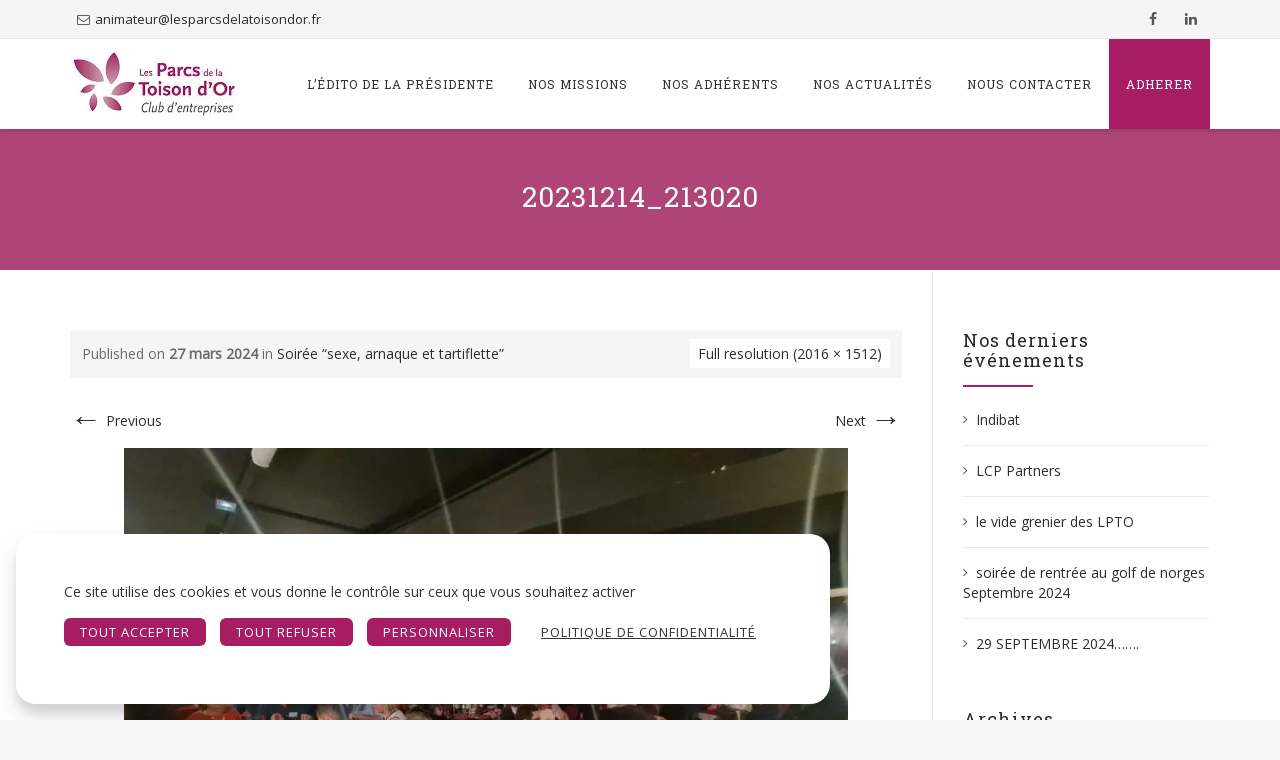

--- FILE ---
content_type: text/html; charset=UTF-8
request_url: https://lesparcsdelatoisondor.fr/soiree-sexe-arnaque-et-tartiflette/20231214_213020/
body_size: 18199
content:
<!-- This page is cached by the Hummingbird Performance plugin v3.18.1 - https://wordpress.org/plugins/hummingbird-performance/. --><!DOCTYPE html>
<!--[if IE 7]>
<html class="ie ie7" lang="fr-FR">
<![endif]-->
<!--[if IE 8]>
<html class="ie ie8" lang="fr-FR">
<![endif]-->
<!--[if !(IE 7) | !(IE 8)  ]><!-->
<html lang="fr-FR">
<!--<![endif]-->
<head>
<meta charset="UTF-8">
<meta name="viewport" content="width=device-width, initial-scale=1">
<title>
20231214_213020 - Les parcs de la toison d&#039;or</title>
<link rel="profile" href="http://gmpg.org/xfn/11">
<link rel="pingback" href="https://lesparcsdelatoisondor.fr/xmlrpc.php">

<meta name='robots' content='index, follow, max-image-preview:large, max-snippet:-1, max-video-preview:-1' />
	<style>img:is([sizes="auto" i], [sizes^="auto," i]) { contain-intrinsic-size: 3000px 1500px }</style>
	
	<!-- This site is optimized with the Yoast SEO plugin v26.7 - https://yoast.com/wordpress/plugins/seo/ -->
	<link rel="canonical" href="https://lesparcsdelatoisondor.fr/soiree-sexe-arnaque-et-tartiflette/20231214_213020/" />
	<meta property="og:locale" content="fr_FR" />
	<meta property="og:type" content="article" />
	<meta property="og:title" content="20231214_213020 - Les parcs de la toison d&#039;or" />
	<meta property="og:url" content="https://lesparcsdelatoisondor.fr/soiree-sexe-arnaque-et-tartiflette/20231214_213020/" />
	<meta property="og:site_name" content="Les parcs de la toison d&#039;or" />
	<meta property="og:image" content="https://lesparcsdelatoisondor.fr/soiree-sexe-arnaque-et-tartiflette/20231214_213020" />
	<meta property="og:image:width" content="1" />
	<meta property="og:image:height" content="1" />
	<meta property="og:image:type" content="image/jpeg" />
	<meta name="twitter:card" content="summary_large_image" />
	<script type="application/ld+json" class="yoast-schema-graph">{"@context":"https://schema.org","@graph":[{"@type":"WebPage","@id":"https://lesparcsdelatoisondor.fr/soiree-sexe-arnaque-et-tartiflette/20231214_213020/","url":"https://lesparcsdelatoisondor.fr/soiree-sexe-arnaque-et-tartiflette/20231214_213020/","name":"20231214_213020 - Les parcs de la toison d&#039;or","isPartOf":{"@id":"https://lesparcsdelatoisondor.fr/#website"},"primaryImageOfPage":{"@id":"https://lesparcsdelatoisondor.fr/soiree-sexe-arnaque-et-tartiflette/20231214_213020/#primaryimage"},"image":{"@id":"https://lesparcsdelatoisondor.fr/soiree-sexe-arnaque-et-tartiflette/20231214_213020/#primaryimage"},"thumbnailUrl":"https://lesparcsdelatoisondor.fr/wp-content/uploads/2024/03/20231214_213020.jpg","datePublished":"2024-03-27T14:30:26+00:00","breadcrumb":{"@id":"https://lesparcsdelatoisondor.fr/soiree-sexe-arnaque-et-tartiflette/20231214_213020/#breadcrumb"},"inLanguage":"fr-FR","potentialAction":[{"@type":"ReadAction","target":["https://lesparcsdelatoisondor.fr/soiree-sexe-arnaque-et-tartiflette/20231214_213020/"]}]},{"@type":"ImageObject","inLanguage":"fr-FR","@id":"https://lesparcsdelatoisondor.fr/soiree-sexe-arnaque-et-tartiflette/20231214_213020/#primaryimage","url":"https://lesparcsdelatoisondor.fr/wp-content/uploads/2024/03/20231214_213020.jpg","contentUrl":"https://lesparcsdelatoisondor.fr/wp-content/uploads/2024/03/20231214_213020.jpg","width":2016,"height":1512},{"@type":"BreadcrumbList","@id":"https://lesparcsdelatoisondor.fr/soiree-sexe-arnaque-et-tartiflette/20231214_213020/#breadcrumb","itemListElement":[{"@type":"ListItem","position":1,"name":"Accueil","item":"https://lesparcsdelatoisondor.fr/"},{"@type":"ListItem","position":2,"name":"Soirée « sexe, arnaque et tartiflette »","item":"https://lesparcsdelatoisondor.fr/soiree-sexe-arnaque-et-tartiflette/"},{"@type":"ListItem","position":3,"name":"20231214_213020"}]},{"@type":"WebSite","@id":"https://lesparcsdelatoisondor.fr/#website","url":"https://lesparcsdelatoisondor.fr/","name":"Les parcs de la toison d&#039;or","description":"Les Parcs de la Toison d&#039;Or","potentialAction":[{"@type":"SearchAction","target":{"@type":"EntryPoint","urlTemplate":"https://lesparcsdelatoisondor.fr/?s={search_term_string}"},"query-input":{"@type":"PropertyValueSpecification","valueRequired":true,"valueName":"search_term_string"}}],"inLanguage":"fr-FR"}]}</script>
	<!-- / Yoast SEO plugin. -->


<link rel='dns-prefetch' href='//fonts.googleapis.com' />
<link href='//hb.wpmucdn.com' rel='preconnect' />
<link href='http://fonts.googleapis.com' rel='preconnect' />
<link href='//fonts.gstatic.com' crossorigin='' rel='preconnect' />
<link rel="alternate" type="application/rss+xml" title="Les parcs de la toison d&#039;or &raquo; Flux" href="https://lesparcsdelatoisondor.fr/feed/" />
<link rel="alternate" type="application/rss+xml" title="Les parcs de la toison d&#039;or &raquo; Flux des commentaires" href="https://lesparcsdelatoisondor.fr/comments/feed/" />
<link rel="alternate" type="text/calendar" title="Les parcs de la toison d&#039;or &raquo; Flux iCal" href="https://lesparcsdelatoisondor.fr/events/?ical=1" />
		<style>
			.lazyload,
			.lazyloading {
				max-width: 100%;
			}
		</style>
		<link rel='stylesheet' id='wp-block-library-css' href='https://lesparcsdelatoisondor.fr/wp-includes/css/dist/block-library/style.min.css' type='text/css' media='all' />
<style id='classic-theme-styles-inline-css' type='text/css'>
/*! This file is auto-generated */
.wp-block-button__link{color:#fff;background-color:#32373c;border-radius:9999px;box-shadow:none;text-decoration:none;padding:calc(.667em + 2px) calc(1.333em + 2px);font-size:1.125em}.wp-block-file__button{background:#32373c;color:#fff;text-decoration:none}
</style>
<style id='global-styles-inline-css' type='text/css'>
:root{--wp--preset--aspect-ratio--square: 1;--wp--preset--aspect-ratio--4-3: 4/3;--wp--preset--aspect-ratio--3-4: 3/4;--wp--preset--aspect-ratio--3-2: 3/2;--wp--preset--aspect-ratio--2-3: 2/3;--wp--preset--aspect-ratio--16-9: 16/9;--wp--preset--aspect-ratio--9-16: 9/16;--wp--preset--color--black: #000000;--wp--preset--color--cyan-bluish-gray: #abb8c3;--wp--preset--color--white: #ffffff;--wp--preset--color--pale-pink: #f78da7;--wp--preset--color--vivid-red: #cf2e2e;--wp--preset--color--luminous-vivid-orange: #ff6900;--wp--preset--color--luminous-vivid-amber: #fcb900;--wp--preset--color--light-green-cyan: #7bdcb5;--wp--preset--color--vivid-green-cyan: #00d084;--wp--preset--color--pale-cyan-blue: #8ed1fc;--wp--preset--color--vivid-cyan-blue: #0693e3;--wp--preset--color--vivid-purple: #9b51e0;--wp--preset--gradient--vivid-cyan-blue-to-vivid-purple: linear-gradient(135deg,rgba(6,147,227,1) 0%,rgb(155,81,224) 100%);--wp--preset--gradient--light-green-cyan-to-vivid-green-cyan: linear-gradient(135deg,rgb(122,220,180) 0%,rgb(0,208,130) 100%);--wp--preset--gradient--luminous-vivid-amber-to-luminous-vivid-orange: linear-gradient(135deg,rgba(252,185,0,1) 0%,rgba(255,105,0,1) 100%);--wp--preset--gradient--luminous-vivid-orange-to-vivid-red: linear-gradient(135deg,rgba(255,105,0,1) 0%,rgb(207,46,46) 100%);--wp--preset--gradient--very-light-gray-to-cyan-bluish-gray: linear-gradient(135deg,rgb(238,238,238) 0%,rgb(169,184,195) 100%);--wp--preset--gradient--cool-to-warm-spectrum: linear-gradient(135deg,rgb(74,234,220) 0%,rgb(151,120,209) 20%,rgb(207,42,186) 40%,rgb(238,44,130) 60%,rgb(251,105,98) 80%,rgb(254,248,76) 100%);--wp--preset--gradient--blush-light-purple: linear-gradient(135deg,rgb(255,206,236) 0%,rgb(152,150,240) 100%);--wp--preset--gradient--blush-bordeaux: linear-gradient(135deg,rgb(254,205,165) 0%,rgb(254,45,45) 50%,rgb(107,0,62) 100%);--wp--preset--gradient--luminous-dusk: linear-gradient(135deg,rgb(255,203,112) 0%,rgb(199,81,192) 50%,rgb(65,88,208) 100%);--wp--preset--gradient--pale-ocean: linear-gradient(135deg,rgb(255,245,203) 0%,rgb(182,227,212) 50%,rgb(51,167,181) 100%);--wp--preset--gradient--electric-grass: linear-gradient(135deg,rgb(202,248,128) 0%,rgb(113,206,126) 100%);--wp--preset--gradient--midnight: linear-gradient(135deg,rgb(2,3,129) 0%,rgb(40,116,252) 100%);--wp--preset--font-size--small: 13px;--wp--preset--font-size--medium: 20px;--wp--preset--font-size--large: 36px;--wp--preset--font-size--x-large: 42px;--wp--preset--spacing--20: 0.44rem;--wp--preset--spacing--30: 0.67rem;--wp--preset--spacing--40: 1rem;--wp--preset--spacing--50: 1.5rem;--wp--preset--spacing--60: 2.25rem;--wp--preset--spacing--70: 3.38rem;--wp--preset--spacing--80: 5.06rem;--wp--preset--shadow--natural: 6px 6px 9px rgba(0, 0, 0, 0.2);--wp--preset--shadow--deep: 12px 12px 50px rgba(0, 0, 0, 0.4);--wp--preset--shadow--sharp: 6px 6px 0px rgba(0, 0, 0, 0.2);--wp--preset--shadow--outlined: 6px 6px 0px -3px rgba(255, 255, 255, 1), 6px 6px rgba(0, 0, 0, 1);--wp--preset--shadow--crisp: 6px 6px 0px rgba(0, 0, 0, 1);}:where(.is-layout-flex){gap: 0.5em;}:where(.is-layout-grid){gap: 0.5em;}body .is-layout-flex{display: flex;}.is-layout-flex{flex-wrap: wrap;align-items: center;}.is-layout-flex > :is(*, div){margin: 0;}body .is-layout-grid{display: grid;}.is-layout-grid > :is(*, div){margin: 0;}:where(.wp-block-columns.is-layout-flex){gap: 2em;}:where(.wp-block-columns.is-layout-grid){gap: 2em;}:where(.wp-block-post-template.is-layout-flex){gap: 1.25em;}:where(.wp-block-post-template.is-layout-grid){gap: 1.25em;}.has-black-color{color: var(--wp--preset--color--black) !important;}.has-cyan-bluish-gray-color{color: var(--wp--preset--color--cyan-bluish-gray) !important;}.has-white-color{color: var(--wp--preset--color--white) !important;}.has-pale-pink-color{color: var(--wp--preset--color--pale-pink) !important;}.has-vivid-red-color{color: var(--wp--preset--color--vivid-red) !important;}.has-luminous-vivid-orange-color{color: var(--wp--preset--color--luminous-vivid-orange) !important;}.has-luminous-vivid-amber-color{color: var(--wp--preset--color--luminous-vivid-amber) !important;}.has-light-green-cyan-color{color: var(--wp--preset--color--light-green-cyan) !important;}.has-vivid-green-cyan-color{color: var(--wp--preset--color--vivid-green-cyan) !important;}.has-pale-cyan-blue-color{color: var(--wp--preset--color--pale-cyan-blue) !important;}.has-vivid-cyan-blue-color{color: var(--wp--preset--color--vivid-cyan-blue) !important;}.has-vivid-purple-color{color: var(--wp--preset--color--vivid-purple) !important;}.has-black-background-color{background-color: var(--wp--preset--color--black) !important;}.has-cyan-bluish-gray-background-color{background-color: var(--wp--preset--color--cyan-bluish-gray) !important;}.has-white-background-color{background-color: var(--wp--preset--color--white) !important;}.has-pale-pink-background-color{background-color: var(--wp--preset--color--pale-pink) !important;}.has-vivid-red-background-color{background-color: var(--wp--preset--color--vivid-red) !important;}.has-luminous-vivid-orange-background-color{background-color: var(--wp--preset--color--luminous-vivid-orange) !important;}.has-luminous-vivid-amber-background-color{background-color: var(--wp--preset--color--luminous-vivid-amber) !important;}.has-light-green-cyan-background-color{background-color: var(--wp--preset--color--light-green-cyan) !important;}.has-vivid-green-cyan-background-color{background-color: var(--wp--preset--color--vivid-green-cyan) !important;}.has-pale-cyan-blue-background-color{background-color: var(--wp--preset--color--pale-cyan-blue) !important;}.has-vivid-cyan-blue-background-color{background-color: var(--wp--preset--color--vivid-cyan-blue) !important;}.has-vivid-purple-background-color{background-color: var(--wp--preset--color--vivid-purple) !important;}.has-black-border-color{border-color: var(--wp--preset--color--black) !important;}.has-cyan-bluish-gray-border-color{border-color: var(--wp--preset--color--cyan-bluish-gray) !important;}.has-white-border-color{border-color: var(--wp--preset--color--white) !important;}.has-pale-pink-border-color{border-color: var(--wp--preset--color--pale-pink) !important;}.has-vivid-red-border-color{border-color: var(--wp--preset--color--vivid-red) !important;}.has-luminous-vivid-orange-border-color{border-color: var(--wp--preset--color--luminous-vivid-orange) !important;}.has-luminous-vivid-amber-border-color{border-color: var(--wp--preset--color--luminous-vivid-amber) !important;}.has-light-green-cyan-border-color{border-color: var(--wp--preset--color--light-green-cyan) !important;}.has-vivid-green-cyan-border-color{border-color: var(--wp--preset--color--vivid-green-cyan) !important;}.has-pale-cyan-blue-border-color{border-color: var(--wp--preset--color--pale-cyan-blue) !important;}.has-vivid-cyan-blue-border-color{border-color: var(--wp--preset--color--vivid-cyan-blue) !important;}.has-vivid-purple-border-color{border-color: var(--wp--preset--color--vivid-purple) !important;}.has-vivid-cyan-blue-to-vivid-purple-gradient-background{background: var(--wp--preset--gradient--vivid-cyan-blue-to-vivid-purple) !important;}.has-light-green-cyan-to-vivid-green-cyan-gradient-background{background: var(--wp--preset--gradient--light-green-cyan-to-vivid-green-cyan) !important;}.has-luminous-vivid-amber-to-luminous-vivid-orange-gradient-background{background: var(--wp--preset--gradient--luminous-vivid-amber-to-luminous-vivid-orange) !important;}.has-luminous-vivid-orange-to-vivid-red-gradient-background{background: var(--wp--preset--gradient--luminous-vivid-orange-to-vivid-red) !important;}.has-very-light-gray-to-cyan-bluish-gray-gradient-background{background: var(--wp--preset--gradient--very-light-gray-to-cyan-bluish-gray) !important;}.has-cool-to-warm-spectrum-gradient-background{background: var(--wp--preset--gradient--cool-to-warm-spectrum) !important;}.has-blush-light-purple-gradient-background{background: var(--wp--preset--gradient--blush-light-purple) !important;}.has-blush-bordeaux-gradient-background{background: var(--wp--preset--gradient--blush-bordeaux) !important;}.has-luminous-dusk-gradient-background{background: var(--wp--preset--gradient--luminous-dusk) !important;}.has-pale-ocean-gradient-background{background: var(--wp--preset--gradient--pale-ocean) !important;}.has-electric-grass-gradient-background{background: var(--wp--preset--gradient--electric-grass) !important;}.has-midnight-gradient-background{background: var(--wp--preset--gradient--midnight) !important;}.has-small-font-size{font-size: var(--wp--preset--font-size--small) !important;}.has-medium-font-size{font-size: var(--wp--preset--font-size--medium) !important;}.has-large-font-size{font-size: var(--wp--preset--font-size--large) !important;}.has-x-large-font-size{font-size: var(--wp--preset--font-size--x-large) !important;}
:where(.wp-block-post-template.is-layout-flex){gap: 1.25em;}:where(.wp-block-post-template.is-layout-grid){gap: 1.25em;}
:where(.wp-block-columns.is-layout-flex){gap: 2em;}:where(.wp-block-columns.is-layout-grid){gap: 2em;}
:root :where(.wp-block-pullquote){font-size: 1.5em;line-height: 1.6;}
</style>
<link rel='stylesheet' id='aky-gdpr-css' href='https://lesparcsdelatoisondor.fr/wp-content/plugins/aky-gdpr/public/resources/dist/css/main.css' type='text/css' media='all' />
<link rel='stylesheet' id='contact-form-7-css' href='https://lesparcsdelatoisondor.fr/wp-content/plugins/contact-form-7/includes/css/styles.css' type='text/css' media='all' />
<link rel='stylesheet' id='dashicons-css' href='https://lesparcsdelatoisondor.fr/wp-includes/css/dashicons.min.css' type='text/css' media='all' />
<link rel='stylesheet' id='hover-css' href='https://lesparcsdelatoisondor.fr/wp-content/themes/howes/css/hover.min.css' type='text/css' media='all' />
<link rel='stylesheet' id='flexslider-css' href='https://lesparcsdelatoisondor.fr/wp-content/themes/howes/css/flexslider.min.css' type='text/css' media='all' />
<link rel='stylesheet' id='fontawesome-css' href='https://lesparcsdelatoisondor.fr/wp-content/themes/howes/css/fonticon-library/font-awesome/css/thememount-font-awesome.min.css' type='text/css' media='all' />
<link rel='stylesheet' id='nivo-slider-css-css' href='https://lesparcsdelatoisondor.fr/wp-content/plugins/js_composer/assets/lib/vendor/node_modules/nivo-slider/nivo-slider.min.css' type='text/css' media='all' />
<link rel='stylesheet' id='nivo-slider-theme-css' href='https://lesparcsdelatoisondor.fr/wp-content/plugins/js_composer/assets/lib/vendor/node_modules/nivo-slider/themes/default/default.min.css' type='text/css' media='all' />
<link rel='stylesheet' id='owl-carousel-css' href='https://lesparcsdelatoisondor.fr/wp-content/themes/howes/css/owl.carousel.min.css' type='text/css' media='all' />
<link rel='stylesheet' id='prettyphoto-css' href='https://lesparcsdelatoisondor.fr/wp-content/plugins/js_composer/assets/lib/vendor/prettyphoto/css/prettyPhoto.min.css' type='text/css' media='all' />
<link rel='stylesheet' id='bootstrap-css' href='https://lesparcsdelatoisondor.fr/wp-content/themes/howes/css/bootstrap.min.css' type='text/css' media='all' />
<link rel='stylesheet' id='multi-columns-row-css' href='https://lesparcsdelatoisondor.fr/wp-content/themes/howes/css/multi-columns-row.min.css' type='text/css' media='all' />
<link rel='stylesheet' id='bootstrap-theme-css' href='https://lesparcsdelatoisondor.fr/wp-content/themes/howes/css/bootstrap-theme.min.css' type='text/css' media='all' />
<link rel='stylesheet' id='vc_tta_style-css' href='https://lesparcsdelatoisondor.fr/wp-content/plugins/js_composer/assets/css/js_composer_tta.min.css' type='text/css' media='all' />
<link rel='stylesheet' id='js_composer_front-css' href='https://lesparcsdelatoisondor.fr/wp-content/plugins/js_composer/assets/css/js_composer.min.css' type='text/css' media='all' />
<link rel='stylesheet' id='howes-main-style-css' href='https://lesparcsdelatoisondor.fr/wp-content/themes/howes-child/style.css' type='text/css' media='all' />
<link rel='stylesheet' id='howes-dynamic-style-css' href='https://lesparcsdelatoisondor.fr/wp-content/themes/howes/css/dynamic-style.min.css' type='text/css' media='all' />
<!--[if lt IE 10]>
<link rel='stylesheet' id='howes-ie-css' href='https://lesparcsdelatoisondor.fr/wp-content/themes/howes/css/ie.min.css' type='text/css' media='all' />
<![endif]-->
<link rel='stylesheet' id='howes-responsive-style-css' href='https://lesparcsdelatoisondor.fr/wp-content/themes/howes/css/responsive.min.css' type='text/css' media='all' />
<link rel='stylesheet' id='um_modal-css' href='https://lesparcsdelatoisondor.fr/wp-content/plugins/ultimate-member/assets/css/um-modal.min.css' type='text/css' media='all' />
<link rel='stylesheet' id='um_ui-css' href='https://lesparcsdelatoisondor.fr/wp-content/plugins/ultimate-member/assets/libs/jquery-ui/jquery-ui.min.css' type='text/css' media='all' />
<link rel='stylesheet' id='um_tipsy-css' href='https://lesparcsdelatoisondor.fr/wp-content/plugins/ultimate-member/assets/libs/tipsy/tipsy.min.css' type='text/css' media='all' />
<link rel='stylesheet' id='um_raty-css' href='https://lesparcsdelatoisondor.fr/wp-content/plugins/ultimate-member/assets/libs/raty/um-raty.min.css' type='text/css' media='all' />
<link rel='stylesheet' id='select2-css' href='https://lesparcsdelatoisondor.fr/wp-content/plugins/ultimate-member/assets/libs/select2/select2.min.css' type='text/css' media='all' />
<link rel='stylesheet' id='um_fileupload-css' href='https://lesparcsdelatoisondor.fr/wp-content/plugins/ultimate-member/assets/css/um-fileupload.min.css' type='text/css' media='all' />
<link rel='stylesheet' id='um_confirm-css' href='https://lesparcsdelatoisondor.fr/wp-content/plugins/ultimate-member/assets/libs/um-confirm/um-confirm.min.css' type='text/css' media='all' />
<link rel='stylesheet' id='um_datetime-css' href='https://lesparcsdelatoisondor.fr/wp-content/plugins/ultimate-member/assets/libs/pickadate/default.min.css' type='text/css' media='all' />
<link rel='stylesheet' id='um_datetime_date-css' href='https://lesparcsdelatoisondor.fr/wp-content/plugins/ultimate-member/assets/libs/pickadate/default.date.min.css' type='text/css' media='all' />
<link rel='stylesheet' id='um_datetime_time-css' href='https://lesparcsdelatoisondor.fr/wp-content/plugins/ultimate-member/assets/libs/pickadate/default.time.min.css' type='text/css' media='all' />
<link rel='stylesheet' id='um_fonticons_ii-css' href='https://lesparcsdelatoisondor.fr/wp-content/plugins/ultimate-member/assets/libs/legacy/fonticons/fonticons-ii.min.css' type='text/css' media='all' />
<link rel='stylesheet' id='um_fonticons_fa-css' href='https://lesparcsdelatoisondor.fr/wp-content/plugins/ultimate-member/assets/libs/legacy/fonticons/fonticons-fa.min.css' type='text/css' media='all' />
<link rel='stylesheet' id='um_fontawesome-css' href='https://lesparcsdelatoisondor.fr/wp-content/plugins/ultimate-member/assets/css/um-fontawesome.min.css' type='text/css' media='all' />
<link rel='stylesheet' id='um_common-css' href='https://lesparcsdelatoisondor.fr/wp-content/plugins/ultimate-member/assets/css/common.min.css' type='text/css' media='all' />
<link rel='stylesheet' id='um_responsive-css' href='https://lesparcsdelatoisondor.fr/wp-content/plugins/ultimate-member/assets/css/um-responsive.min.css' type='text/css' media='all' />
<link rel='stylesheet' id='um_styles-css' href='https://lesparcsdelatoisondor.fr/wp-content/plugins/ultimate-member/assets/css/um-styles.min.css' type='text/css' media='all' />
<link rel='stylesheet' id='um_crop-css' href='https://lesparcsdelatoisondor.fr/wp-content/plugins/ultimate-member/assets/libs/cropper/cropper.min.css' type='text/css' media='all' />
<link rel='stylesheet' id='um_profile-css' href='https://lesparcsdelatoisondor.fr/wp-content/plugins/ultimate-member/assets/css/um-profile.min.css' type='text/css' media='all' />
<link rel='stylesheet' id='um_account-css' href='https://lesparcsdelatoisondor.fr/wp-content/plugins/ultimate-member/assets/css/um-account.min.css' type='text/css' media='all' />
<link rel='stylesheet' id='um_misc-css' href='https://lesparcsdelatoisondor.fr/wp-content/plugins/ultimate-member/assets/css/um-misc.min.css' type='text/css' media='all' />
<link rel='stylesheet' id='um_default_css-css' href='https://lesparcsdelatoisondor.fr/wp-content/plugins/ultimate-member/assets/css/um-old-default.min.css' type='text/css' media='all' />
<link rel='stylesheet' id='um_old_css-css' href='https://lesparcsdelatoisondor.fr/wp-content/plugins/ultimate-member/../../uploads/ultimatemember/um_old_settings.css' type='text/css' media='all' />
<link rel='stylesheet' id='redux-google-fonts-howes-css' href='https://fonts.googleapis.com/css?family=Open+Sans%3A400%7CRoboto+Slab%3A400%7CMerriweather%3A400&#038;ver=6.8.3' type='text/css' media='all' />
<script type="text/javascript" src="https://lesparcsdelatoisondor.fr/wp-includes/js/jquery/jquery.min.js" id="jquery-core-js"></script>
<script type="text/javascript" src="https://lesparcsdelatoisondor.fr/wp-includes/js/jquery/jquery-migrate.min.js" id="jquery-migrate-js"></script>
<script type="text/javascript" src="//lesparcsdelatoisondor.fr/wp-content/plugins/revslider/sr6/assets/js/rbtools.min.js" async id="tp-tools-js"></script>
<script type="text/javascript" src="//lesparcsdelatoisondor.fr/wp-content/plugins/revslider/sr6/assets/js/rs6.min.js" async id="revmin-js"></script>
<script type="text/javascript" src="https://lesparcsdelatoisondor.fr/wp-content/plugins/js_composer/assets/lib/vendor/node_modules/isotope-layout/dist/isotope.pkgd.min.js" id="isotope-js"></script>
<script type="text/javascript" src="https://lesparcsdelatoisondor.fr/wp-content/themes/howes/js/functions.min.js" id="howes-script-js"></script>
<script type="text/javascript" src="https://lesparcsdelatoisondor.fr/wp-content/themes/howes/js/jquery.flexslider.min.js" id="flexslider-js"></script>
<script type="text/javascript" src="https://lesparcsdelatoisondor.fr/wp-content/themes/howes/js/bootstrap-tooltip.min.js" id="bootstrap-tooltip-js"></script>
<script type="text/javascript" src="https://lesparcsdelatoisondor.fr/wp-content/themes/howes/js/jquery.sticky.min.js" id="sticky-js"></script>
<script type="text/javascript" src="https://lesparcsdelatoisondor.fr/wp-content/themes/howes/js/owl.carousel.min.js" id="owl-carousel-js"></script>
<script type="text/javascript" src="https://lesparcsdelatoisondor.fr/wp-content/themes/howes/js/jquery-observe.min.js" id="jquery-observe-js"></script>
<script type="text/javascript" src="https://lesparcsdelatoisondor.fr/wp-content/plugins/ultimate-member/assets/js/um-gdpr.min.js" id="um-gdpr-js"></script>
<script type="text/javascript" src="https://lesparcsdelatoisondor.fr/wp-content/plugins/aky-gdpr/public/resources/vendor/tarteaucitronjs/tarteaucitron.js" id="aky-gdpr_tac-js"></script>
<script type="text/javascript" src="https://lesparcsdelatoisondor.fr/wp-content/plugins/aky-gdpr/public/resources/dist/js/main.js" id="aky-gdpr-js"></script>
<script></script><link rel="https://api.w.org/" href="https://lesparcsdelatoisondor.fr/wp-json/" /><link rel="alternate" title="JSON" type="application/json" href="https://lesparcsdelatoisondor.fr/wp-json/wp/v2/media/3679" /><link rel="EditURI" type="application/rsd+xml" title="RSD" href="https://lesparcsdelatoisondor.fr/xmlrpc.php?rsd" />
<link rel='shortlink' href='https://lesparcsdelatoisondor.fr/?p=3679' />
<link rel="alternate" title="oEmbed (JSON)" type="application/json+oembed" href="https://lesparcsdelatoisondor.fr/wp-json/oembed/1.0/embed?url=https%3A%2F%2Flesparcsdelatoisondor.fr%2Fsoiree-sexe-arnaque-et-tartiflette%2F20231214_213020%2F" />
<link rel="alternate" title="oEmbed (XML)" type="text/xml+oembed" href="https://lesparcsdelatoisondor.fr/wp-json/oembed/1.0/embed?url=https%3A%2F%2Flesparcsdelatoisondor.fr%2Fsoiree-sexe-arnaque-et-tartiflette%2F20231214_213020%2F&#038;format=xml" />
<meta name="tec-api-version" content="v1"><meta name="tec-api-origin" content="https://lesparcsdelatoisondor.fr"><link rel="alternate" href="https://lesparcsdelatoisondor.fr/wp-json/tribe/events/v1/" />		<script>
			document.documentElement.className = document.documentElement.className.replace('no-js', 'js');
		</script>
				<style>
			.no-js img.lazyload {
				display: none;
			}

			figure.wp-block-image img.lazyloading {
				min-width: 150px;
			}

			.lazyload,
			.lazyloading {
				--smush-placeholder-width: 100px;
				--smush-placeholder-aspect-ratio: 1/1;
				width: var(--smush-image-width, var(--smush-placeholder-width)) !important;
				aspect-ratio: var(--smush-image-aspect-ratio, var(--smush-placeholder-aspect-ratio)) !important;
			}

						.lazyload, .lazyloading {
				opacity: 0;
			}

			.lazyloaded {
				opacity: 1;
				transition: opacity 400ms;
				transition-delay: 0ms;
			}

					</style>
		<script defer type='module' src='/wp-content/themes/howes-child/main.js'></script><meta name="apple-mobile-web-app-title" content="Les parcs de la toison d&#039;or">
<meta name="application-name" content="Les parcs de la toison d&#039;or">
<meta name="msapplication-TileColor" content="#ffffff">
	
	<script type="text/javascript">
		var tm_breakpoint = 1200;
	</script>
	
	<style type="text/css">
.tm-header-overlay .thememount-titlebar-wrapper .thememount-titlebar-inner-wrapper{	
	padding-top: 130px;
}
.thememount-header-style-3.tm-header-overlay .thememount-titlebar-wrapper .thememount-titlebar-inner-wrapper{
	padding-top: 185px;
}
</style>
		
		<script type="text/javascript">	var ajaxurl = 'https://lesparcsdelatoisondor.fr/wp-admin/admin-ajax.php';	</script><meta name="generator" content="Powered by WPBakery Page Builder - drag and drop page builder for WordPress."/>
<meta name="generator" content="Powered by Slider Revolution 6.7.35 - responsive, Mobile-Friendly Slider Plugin for WordPress with comfortable drag and drop interface." />
<link rel="icon" href="https://lesparcsdelatoisondor.fr/wp-content/smush-webp/2024/06/cropped-favicon-32x32.png.webp" sizes="32x32" />
<link rel="icon" href="https://lesparcsdelatoisondor.fr/wp-content/smush-webp/2024/06/cropped-favicon-192x192.png.webp" sizes="192x192" />
<link rel="apple-touch-icon" href="https://lesparcsdelatoisondor.fr/wp-content/smush-webp/2024/06/cropped-favicon-180x180.png.webp" />
<meta name="msapplication-TileImage" content="https://lesparcsdelatoisondor.fr/wp-content/uploads/2024/06/cropped-favicon-270x270.png" />
<script>function setREVStartSize(e){
			//window.requestAnimationFrame(function() {
				window.RSIW = window.RSIW===undefined ? window.innerWidth : window.RSIW;
				window.RSIH = window.RSIH===undefined ? window.innerHeight : window.RSIH;
				try {
					var pw = document.getElementById(e.c).parentNode.offsetWidth,
						newh;
					pw = pw===0 || isNaN(pw) || (e.l=="fullwidth" || e.layout=="fullwidth") ? window.RSIW : pw;
					e.tabw = e.tabw===undefined ? 0 : parseInt(e.tabw);
					e.thumbw = e.thumbw===undefined ? 0 : parseInt(e.thumbw);
					e.tabh = e.tabh===undefined ? 0 : parseInt(e.tabh);
					e.thumbh = e.thumbh===undefined ? 0 : parseInt(e.thumbh);
					e.tabhide = e.tabhide===undefined ? 0 : parseInt(e.tabhide);
					e.thumbhide = e.thumbhide===undefined ? 0 : parseInt(e.thumbhide);
					e.mh = e.mh===undefined || e.mh=="" || e.mh==="auto" ? 0 : parseInt(e.mh,0);
					if(e.layout==="fullscreen" || e.l==="fullscreen")
						newh = Math.max(e.mh,window.RSIH);
					else{
						e.gw = Array.isArray(e.gw) ? e.gw : [e.gw];
						for (var i in e.rl) if (e.gw[i]===undefined || e.gw[i]===0) e.gw[i] = e.gw[i-1];
						e.gh = e.el===undefined || e.el==="" || (Array.isArray(e.el) && e.el.length==0)? e.gh : e.el;
						e.gh = Array.isArray(e.gh) ? e.gh : [e.gh];
						for (var i in e.rl) if (e.gh[i]===undefined || e.gh[i]===0) e.gh[i] = e.gh[i-1];
											
						var nl = new Array(e.rl.length),
							ix = 0,
							sl;
						e.tabw = e.tabhide>=pw ? 0 : e.tabw;
						e.thumbw = e.thumbhide>=pw ? 0 : e.thumbw;
						e.tabh = e.tabhide>=pw ? 0 : e.tabh;
						e.thumbh = e.thumbhide>=pw ? 0 : e.thumbh;
						for (var i in e.rl) nl[i] = e.rl[i]<window.RSIW ? 0 : e.rl[i];
						sl = nl[0];
						for (var i in nl) if (sl>nl[i] && nl[i]>0) { sl = nl[i]; ix=i;}
						var m = pw>(e.gw[ix]+e.tabw+e.thumbw) ? 1 : (pw-(e.tabw+e.thumbw)) / (e.gw[ix]);
						newh =  (e.gh[ix] * m) + (e.tabh + e.thumbh);
					}
					var el = document.getElementById(e.c);
					if (el!==null && el) el.style.height = newh+"px";
					el = document.getElementById(e.c+"_wrapper");
					if (el!==null && el) {
						el.style.height = newh+"px";
						el.style.display = "block";
					}
				} catch(e){
					console.log("Failure at Presize of Slider:" + e)
				}
			//});
		  };</script>
<style type="text/css" title="dynamic-css" class="options-output">body{background-color:#f8f8f8;}body #main{background-color:#ffffff;}body{font-family:"Open Sans",'Trebuchet MS', Helvetica, sans-serif;line-height:20px;font-weight:400;font-style:normal;color:#6b6b6b;font-size:14px;}h1{font-family:"Roboto Slab",'Trebuchet MS', Helvetica, sans-serif;line-height:34px;font-weight:400;font-style:normal;color:#282828;font-size:32px;}h2{font-family:"Roboto Slab",'Trebuchet MS', Helvetica, sans-serif;line-height:30px;font-weight:400;font-style:normal;color:#282828;font-size:28px;}h3{font-family:"Roboto Slab",'Trebuchet MS', Helvetica, sans-serif;line-height:26px;font-weight:400;font-style:normal;color:#282828;font-size:24px;}h4{font-family:"Roboto Slab",'Trebuchet MS', Helvetica, sans-serif;line-height:20px;font-weight:400;font-style:normal;color:#282828;font-size:18px;}h5{font-family:"Roboto Slab",'Trebuchet MS', Helvetica, sans-serif;line-height:18px;font-weight:400;font-style:normal;color:#282828;font-size:16px;}h6{font-family:"Roboto Slab",'Trebuchet MS', Helvetica, sans-serif;line-height:16px;font-weight:400;font-style:normal;color:#282828;font-size:14px;}.thememount-heading-wrapper h1, .thememount-heading-wrapper h2, .thememount-heading-wrapper h3, .thememount-heading-wrapper h4, .thememount-heading-wrapper h5, .thememount-heading-wrapper h6{font-family:"Roboto Slab",'Trebuchet MS', Helvetica, sans-serif;line-height:30px;letter-spacing:1px;font-weight:400;font-style:normal;color:#282828;}.thememount-heading-wrapper.thememount-heading-wrapper-align-right p.thememount-subheading, .thememount-heading-wrapper.thememount-heading-wrapper-align-left p.thememount-subheading, .thememount-heading-wrapper.thememount-heading-wrapper-align-center p.thememount-subheading, .thememount-heading-wrapper-align-top p.thememount-subheading{font-family:Merriweather,'Trebuchet MS', Helvetica, sans-serif;line-height:25px;letter-spacing:0.5px;font-weight:400;font-style:normal;color:#6b6b6b;}body .widget .widget-title, body .widget .widgettitle, #navbar #site-navigation .mega-menu-wrap .mega-menu.mega-menu-horizontal .mega-sub-menu > li.mega-menu-item > h4.mega-block-title{font-family:"Roboto Slab",'Trebuchet MS', Helvetica, sans-serif;line-height:20px;font-weight:400;font-style:normal;color:#282828;font-size:18px;}.woocommerce button.button, .woocommerce-page button.button, input, .vc_btn, .woocommerce-page a.button, .button, .wpb_button, button, .woocommerce input.button, .woocommerce-page input.button, .tp-button.big, .woocommerce #content input.button, .woocommerce #respond input#submit, .woocommerce a.button, .woocommerce button.button, .woocommerce input.button, .woocommerce-page #content input.button, .woocommerce-page #respond input#submit, .woocommerce-page a.button, .woocommerce-page button.button, .woocommerce-page input.button{font-family:"Open Sans",'Trebuchet MS', Helvetica, sans-serif;font-weight:normal;font-style:normal;}.wpb_tabs_nav a.ui-tabs-anchor, .vc_tta.vc_general .vc_tta-tab a, body .wpb_accordion .wpb_accordion_wrapper .wpb_accordion_header a, .vc_tta.vc_general .vc_tta-panel-title>a, .vc_progress_bar .vc_label{font-family:"Roboto Slab",'Trebuchet MS', Helvetica, sans-serif;line-height:15px;font-weight:400;font-style:normal;font-size:13px;}div.thememount-fbar-box-w{background-repeat:no-repeat;background-size:cover;background-position:center center;background-image:url('https://lesparcsdelatoisondor.fr/wp-content/themes/howes/images/fbar-bg.jpg');}ul.nav-menu li a, div.nav-menu > ul li a, #navbar #site-navigation .mega-menu-wrap .mega-menu.mega-menu-horizontal > li.mega-menu-item > a{font-family:"Roboto Slab",'Trebuchet MS', Helvetica, sans-serif;line-height:12px;font-weight:normal;font-style:normal;color:#333333;font-size:12px;}ul.nav-menu li ul li a, div.nav-menu > ul li ul li a, #navbar #site-navigation .mega-menu-wrap .mega-menu.mega-menu-horizontal .mega-sub-menu a, #navbar #site-navigation .mega-menu-wrap .mega-menu.mega-menu-horizontal .mega-sub-menu a.mega-menu-link, #navbar #site-navigation .mega-menu-wrap .mega-menu.mega-menu-horizontal .mega-sub-menu > li.mega-menu-item-type-widget{font-family:"Open Sans",'Trebuchet MS', Helvetica, sans-serif;line-height:18px;font-weight:400;font-style:normal;color:#676767;font-size:13px;}ul.nav-menu li ul, div.nav-menu > ul .children, #navbar #site-navigation .mega-menu-wrap .mega-menu.mega-menu-horizontal .mega-sub-menu, #navbar #site-navigation .mega-menu-wrap .mega-menu.mega-menu-horizontal .mega-sub-menu a:hover, #navbar #site-navigation .mega-menu-wrap .mega-menu.mega-menu-horizontal .mega-sub-menu li:hover > a, #navbar #site-navigation .mega-menu-wrap .mega-menu.mega-menu-horizontal .mega-sub-menu a, #navbar #site-navigation .mega-menu-wrap .mega-menu.mega-menu-horizontal .mega-sub-menu a.mega-menu-link{background-color:#ffffff;}#navbar #site-navigation .mega-menu-wrap .mega-menu.mega-menu-horizontal .mega-sub-menu > li.mega-menu-item > h4.mega-block-title{font-family:"Roboto Slab",'Trebuchet MS', Helvetica, sans-serif;line-height:20px;font-weight:400;font-style:normal;color:#282828;font-size:18px;}#page footer.site-footer > div.footer{background-color:#282828;}</style><noscript><style> .wpb_animate_when_almost_visible { opacity: 1; }</style></noscript><style type="text/css">/** Mega Menu CSS: fs **/</style>
            <script type="text/javascript" class="aky-gdpr-script" defer>

                    
                tarteaucitron.init({
                    //"privacyUrl": "//",
                    //"hashtag": "#tarteaucitron",
                    //"cookieName": "tartaucitron",
                    //"orientation": "top",
                    //"showAlertSmall": false,
                    //"cookieslist": false,
                    //"adblocker": false,
                    //"AcceptAllCta" : true,
                    //"DenyAllCta" : true,
                    //"highPrivacy": true,
                    //"handleBrowserDNTRequest": false,
                    //"removeCredit": false,
                    //"moreInfoLink": true,
                    //"useExternalCss": true,
                    //"readmoreLink": "/utilisation-des-cookies",

	                "privacyUrl": "/politique-de-conservation-de-donnees", /* Privacy policy url */
	                "bodyPosition": "bottom", /* or top to bring it as first element for accessibility */
	                "hashtag": "#tarteaucitron", /* Open the panel with this hashtag */
	                "cookieName": "tarteaucitron", /* Cookie name */
	                "orientation": "top", /* Banner position (top - bottom - middle - popup) */
	                "groupServices": false, /* Group services by category */
	                "showDetailsOnClick": true, /* Click to expand the description */
	                "serviceDefaultState": "wait", /* Default state (true - wait - false) */
	                "showAlertSmall": false, /* Show the small banner on bottom right */
	                "cookieslist": false, /* Show the cookie list */
	                "showIcon": false, /* Show cookie icon to manage cookies */
	                // "iconSrc": "", /* Optional: URL or base64 encoded image */
	                "iconPosition": "BottomRight", /* Position of the icon between BottomRight, BottomLeft, TopRight and TopLeft */
	                "adblocker": false, /* Show a Warning if an adblocker is detected */
	                "DenyAllCta" : true, /* Show the deny all button */
	                "AcceptAllCta" : true, /* Show the accept all button when highPrivacy on */
	                "highPrivacy": true, /* HIGHLY RECOMMANDED Disable auto consent */
	                "handleBrowserDNTRequest": false, /* If Do Not Track == 1, disallow all */
	                "removeCredit": true, /* Remove credit link */
	                "moreInfoLink": true, /* Show more info link */
	                "useExternalCss": true, /* If false, the tarteaucitron.css file will be loaded */
	                "useExternalJs": false, /* If false, the tarteaucitron.services.js file will be loaded */
	                // "cookieDomain": ".my-multisite-domaine.fr", /* Shared cookie for subdomain website */
	                "readmoreLink": "/utilisation-des-cookies", /* Change the default readmore link pointing to tarteaucitron.io */
	                "mandatory": true, /* Show a message about mandatory cookies */
	                "mandatoryCta": true, /* Show the disabled accept button when mandatory on */
	                // "customCloserId": "", /* Optional a11y: Custom element ID used to open the panel */
	                "googleConsentMode": true, /* Enable Google Consent Mode v2 for Google ads and GA4 */
	                "partnersList": false /* Details the number of partners on the popup and middle banner */
                });
            </script>
            
<!--[if lt IE 9]>
	<script src="https://lesparcsdelatoisondor.fr/wp-content/themes/howes/js/html5.js"></script>
<![endif]-->

</head>

<body class="attachment wp-singular attachment-template-default single single-attachment postid-3679 attachmentid-3679 attachment-jpeg wp-theme-howes wp-child-theme-howes-child tribe-no-js thememount-responsive-on thememount-sticky-footer thememount-wide thememount-header-style-1 thememount-sidebar-right thememount-maxmegamenu-active howes-v23-4 no-avatars wpb-js-composer js-comp-ver-8.5 vc_responsive">



<div class="main-holder animsition">
<div id="page" class="hfeed site">
<header id="masthead" class="site-header  header-text-color-dark" role="banner">
  <div class="headerblock tm-mmenu-active-color-skin tm-dmenu-active-color-skin tm-dmenu-sep-grey">
        <div>
			<style>header .thememount-topbar{
								background-color: #f5f5f5;
							}</style>
				<div class="thememount-topbar thememount-topbar-textcolor-dark ">
					<div class="container">
						<div class="table-row">
							<div class="thememount-tb-content thememount-flexible-width-left"><ul class="top-contact"><li><i class="tmicon-fa-envelope-o"></i><a href="mailto:animateur@lesparcsdelatoisondor.fr">animateur@lesparcsdelatoisondor.fr</a></li></ul></div><div class="thememount-tb-social thememount-flexible-width-right"><ul class="social-icons"><li class="facebook"><a target="_blank" href="https://www.facebook.com/Les-Parcs-de-la-Toison-dOr-club-dentreprises-1912736005411848/?ref=bookmarks" title="Facebook" data-toggle="tooltip"><i class="tmicon-fa-facebook"></i></a></li><li class="linkedin"><a target="_blank" href="https://www.linkedin.com/company/les-parcs-de-la-toison-d-or-club-d-entreprises/" title="LinkedIn" data-toggle="tooltip"><i class="tmicon-fa-linkedin"></i></a></li></ul></div>
						</div>
					</div>
				</div>
			</div>    <div id="stickable-header" class="header-inner masthead-header-stickyOnScroll">
      <div class="container">
        <div class="headercontent clearfix">
          <div class="headerlogo thememount-logotype-image tm-stickylogo-no">
            <span class="site-title"> <a class="home-link" href="https://lesparcsdelatoisondor.fr/" title="Les parcs de la toison d&#039;or" rel="home">
                            <img class="thememount-logo-img standardlogo lazyload" data-src="https://lesparcsdelatoisondor.fr/wp-content/smush-webp/2017/02/logo_lesparcsdelatoisondor.jpg.webp" alt="Les parcs de la toison d&#039;or" width="301" height="126" src="[data-uri]" style="--smush-placeholder-width: 301px; --smush-placeholder-aspect-ratio: 301/126;">
			  
			  			  
                            </a> </span>
            <h2 class="site-description">
              Les Parcs de la Toison d&#039;Or            </h2>
          </div>
		  
		  		  
          <div id="navbar">
            <nav id="site-navigation" class="navigation main-navigation" role="navigation" data-sticky-height="73">
            <div class="header-controls">
				
								
				
                              </div>
              <h3 class="menu-toggle">
                <span>Toggle menu</span><i class="tmicon-fa-navicon"></i>              </h3>
              <a class="screen-reader-text skip-link" href="#content" title="Skip to content">
              Skip to content              </a>
              <div class="menu-main-menu-container nav-menu-wrapper"><ul id="menu-menu-principal" class="nav-menu"><li id="menu-item-2862" class="menu-item menu-item-type-post_type menu-item-object-page menu-item-2862"><a href="https://lesparcsdelatoisondor.fr/ledito-du-president/">L’édito de la Présidente</a></li>
<li id="menu-item-2188" class="menu-item menu-item-type-post_type menu-item-object-page menu-item-2188"><a href="https://lesparcsdelatoisondor.fr/les-objectifs-du-club/">Nos missions</a></li>
<li id="menu-item-3320" class="menu-item menu-item-type-post_type menu-item-object-page menu-item-3320"><a href="https://lesparcsdelatoisondor.fr/decouvrez-nos-adherents/">Nos adhérents</a></li>
<li id="menu-item-2930" class="menu-item menu-item-type-post_type menu-item-object-page current_page_parent menu-item-has-children menu-item-2930"><a href="https://lesparcsdelatoisondor.fr/actualite-parcs-de-la-toison-dor/">Nos actualités</a>
<ul class="sub-menu">
	<li id="menu-item-3057" class="menu-item menu-item-type-taxonomy menu-item-object-category menu-item-3057"><a href="https://lesparcsdelatoisondor.fr/category/focus-adherents/">FOCUS Adhérents</a></li>
	<li id="menu-item-3056" class="menu-item menu-item-type-taxonomy menu-item-object-category menu-item-3056"><a href="https://lesparcsdelatoisondor.fr/category/evenements-actualites/">Evenements/Actualités</a></li>
	<li id="menu-item-3895" class="menu-item menu-item-type-post_type_archive menu-item-object-tribe_events menu-item-3895"><a href="https://lesparcsdelatoisondor.fr/events/">Évènements</a></li>
</ul>
</li>
<li id="menu-item-2017" class="menu-item menu-item-type-post_type menu-item-object-page menu-item-2017"><a href="https://lesparcsdelatoisondor.fr/contact-parcsdelatoison/">Nous contacter</a></li>
<li id="menu-item-3664" class="menu-item menu-item-type-custom menu-item-object-custom menu-item-3664"><a target="_blank" href="https://www.helloasso.com/associations/club-d-entreprise-les-parcs-de-la-toison-d-or/adhesions/adhesion-2026-le-club-les-parcs-de-la-toison-d-or">ADHERER</a></li>
</ul></div>                            
            </nav>
            <!-- #site-navigation --> 
			
			<script type="text/javascript">
				tm_hide_togle_link();
			</script>
			
          </div>
		  		  <!-- #navbar --> 
        </div>
        <!-- .row --> 
      </div>
    </div>
  </div>
  		

				<div class="thememount-titlebar-wrapper entry-header thememount-without-subtitle thememount-no-breadcrumb thememount-without-proj-navigation thememount-header-without-breadcrumb thememount-titlebar-bgimg-imgNo thememount-titlebar-textcolor-white tm-titlebar-view-default" >
			<div class="thememount-titlebar-inner-wrapper">
				<div class="thememount-titlebar-main">
					<div class="container">
						<div class="entry-title-wrapper ">
							<h1 class="entry-title">20231214_213020</h1>
						</div>
											</div><!-- .container -->
				</div><!-- .thememount-titlebar-main -->
			</div><!-- .thememount-titlebar-inner-wrapper -->
		</div><!-- .thememount-titlebar-wrapper -->

		
		  </header>
<!-- #masthead -->

<div id="main" class="site-main">

<div class="container">
<div class="row">

	<div id="primary" class="content-area col-md-9 col-lg-9 col-xs-12">
		<div id="content" class="site-content" role="main">
			<article id="post-3679" class="image-attachment post-3679 attachment type-attachment status-inherit hentry">
			
				<header class="entry-header">
				
				
										

					<div class="entry-meta">
						<span class="attachment-meta">Published on <time class="entry-date" datetime="2024-03-27T15:30:26+01:00">27 mars 2024</time> in <a href="https://lesparcsdelatoisondor.fr/soiree-sexe-arnaque-et-tartiflette/" title="Return to Soirée &#8220;sexe, arnaque et tartiflette&#8221;" rel="gallery">Soirée &#8220;sexe, arnaque et tartiflette&#8221;</a></span><span class="attachment-meta full-size-link"><a href="https://lesparcsdelatoisondor.fr/wp-content/smush-webp/2024/03/20231214_213020.jpg.webp" title="Link to full-size image">Full resolution (2016 &times; 1512)</a></span>					</div><!-- .entry-meta -->
				</header><!-- .entry-header -->

				<div class="entry-content">
					<nav id="image-navigation" class="navigation image-navigation" role="navigation">
						<span class="nav-previous"><a href='https://lesparcsdelatoisondor.fr/soiree-sexe-arnaque-et-tartiflette/20231214_223350/'><span class="meta-nav">&larr;</span> Previous</a></span>
						<span class="nav-next"><a href='https://lesparcsdelatoisondor.fr/soiree-sexe-arnaque-et-tartiflette/20231214_223432/'>Next <span class="meta-nav">&rarr;</span></a></span>
					</nav><!-- #image-navigation -->

					<div class="entry-attachment">
						<div class="attachment">
							<a href="https://lesparcsdelatoisondor.fr/soiree-sexe-arnaque-et-tartiflette/img-20231215-wa0001/" title="20231214_213020" rel="attachment"><img width="724" height="543" src="https://lesparcsdelatoisondor.fr/wp-content/smush-webp/2024/03/20231214_213020.jpg.webp" class="attachment-724x724 size-724x724" alt="" decoding="async" fetchpriority="high" srcset="https://lesparcsdelatoisondor.fr/wp-content/smush-webp/2024/03/20231214_213020.jpg.webp 2016w, https://lesparcsdelatoisondor.fr/wp-content/smush-webp/2024/03/20231214_213020-300x225.jpg.webp 300w, https://lesparcsdelatoisondor.fr/wp-content/smush-webp/2024/03/20231214_213020-1024x768.jpg.webp 1024w, https://lesparcsdelatoisondor.fr/wp-content/smush-webp/2024/03/20231214_213020-768x576.jpg.webp 768w, https://lesparcsdelatoisondor.fr/wp-content/smush-webp/2024/03/20231214_213020-1536x1152.jpg.webp 1536w" sizes="(max-width: 724px) 100vw, 724px" /></a>
													</div><!-- .attachment -->
					</div><!-- .entry-attachment -->

					
				</div><!-- .entry-content -->
				
								
			</article><!-- #post -->

			
<div id="comments" class="comments-area">

	
	
</div><!-- #comments -->
		</div><!-- #content -->
	</div><!-- #primary -->

	



	
	
	
	<aside id="sidebar-right" class="widget-area col-md-3 col-lg-3 col-xs-12 sidebar" role="complementary">
				
		<aside id="recent-posts-15" class="widget widget_recent_entries">
		<h3 class="widget-title">Nos derniers événements</h3>
		<ul>
											<li>
					<a href="https://lesparcsdelatoisondor.fr/indibat/">Indibat</a>
											<span class="post-date">29 octobre 2024</span>
									</li>
											<li>
					<a href="https://lesparcsdelatoisondor.fr/lcp-partners/">LCP Partners</a>
											<span class="post-date">22 octobre 2024</span>
									</li>
											<li>
					<a href="https://lesparcsdelatoisondor.fr/3846-2/">le vide grenier des LPTO</a>
											<span class="post-date">29 septembre 2024</span>
									</li>
											<li>
					<a href="https://lesparcsdelatoisondor.fr/3858-2/">soirée de rentrée au golf de norges Septembre 2024</a>
											<span class="post-date">20 septembre 2024</span>
									</li>
											<li>
					<a href="https://lesparcsdelatoisondor.fr/29-septembre-2024/">29 SEPTEMBRE 2024&#8230;&#8230;.</a>
											<span class="post-date">11 juin 2024</span>
									</li>
					</ul>

		</aside><aside id="archives-6" class="widget widget_archive"><h3 class="widget-title">Archives</h3>
			<ul>
					<li><a href='https://lesparcsdelatoisondor.fr/2024/10/'>octobre 2024</a></li>
	<li><a href='https://lesparcsdelatoisondor.fr/2024/09/'>septembre 2024</a></li>
	<li><a href='https://lesparcsdelatoisondor.fr/2024/06/'>juin 2024</a></li>
	<li><a href='https://lesparcsdelatoisondor.fr/2024/05/'>mai 2024</a></li>
	<li><a href='https://lesparcsdelatoisondor.fr/2024/04/'>avril 2024</a></li>
	<li><a href='https://lesparcsdelatoisondor.fr/2024/03/'>mars 2024</a></li>
	<li><a href='https://lesparcsdelatoisondor.fr/2024/02/'>février 2024</a></li>
	<li><a href='https://lesparcsdelatoisondor.fr/2023/12/'>décembre 2023</a></li>
	<li><a href='https://lesparcsdelatoisondor.fr/2023/11/'>novembre 2023</a></li>
	<li><a href='https://lesparcsdelatoisondor.fr/2023/10/'>octobre 2023</a></li>
	<li><a href='https://lesparcsdelatoisondor.fr/2023/09/'>septembre 2023</a></li>
	<li><a href='https://lesparcsdelatoisondor.fr/2023/07/'>juillet 2023</a></li>
	<li><a href='https://lesparcsdelatoisondor.fr/2023/06/'>juin 2023</a></li>
	<li><a href='https://lesparcsdelatoisondor.fr/2023/05/'>mai 2023</a></li>
	<li><a href='https://lesparcsdelatoisondor.fr/2023/04/'>avril 2023</a></li>
	<li><a href='https://lesparcsdelatoisondor.fr/2023/03/'>mars 2023</a></li>
	<li><a href='https://lesparcsdelatoisondor.fr/2023/02/'>février 2023</a></li>
	<li><a href='https://lesparcsdelatoisondor.fr/2023/01/'>janvier 2023</a></li>
	<li><a href='https://lesparcsdelatoisondor.fr/2022/12/'>décembre 2022</a></li>
	<li><a href='https://lesparcsdelatoisondor.fr/2022/11/'>novembre 2022</a></li>
	<li><a href='https://lesparcsdelatoisondor.fr/2022/10/'>octobre 2022</a></li>
	<li><a href='https://lesparcsdelatoisondor.fr/2022/09/'>septembre 2022</a></li>
	<li><a href='https://lesparcsdelatoisondor.fr/2022/07/'>juillet 2022</a></li>
	<li><a href='https://lesparcsdelatoisondor.fr/2022/06/'>juin 2022</a></li>
	<li><a href='https://lesparcsdelatoisondor.fr/2022/05/'>mai 2022</a></li>
	<li><a href='https://lesparcsdelatoisondor.fr/2022/04/'>avril 2022</a></li>
	<li><a href='https://lesparcsdelatoisondor.fr/2022/03/'>mars 2022</a></li>
	<li><a href='https://lesparcsdelatoisondor.fr/2021/12/'>décembre 2021</a></li>
	<li><a href='https://lesparcsdelatoisondor.fr/2021/11/'>novembre 2021</a></li>
	<li><a href='https://lesparcsdelatoisondor.fr/2021/10/'>octobre 2021</a></li>
	<li><a href='https://lesparcsdelatoisondor.fr/2021/09/'>septembre 2021</a></li>
	<li><a href='https://lesparcsdelatoisondor.fr/2021/07/'>juillet 2021</a></li>
	<li><a href='https://lesparcsdelatoisondor.fr/2021/06/'>juin 2021</a></li>
	<li><a href='https://lesparcsdelatoisondor.fr/2021/05/'>mai 2021</a></li>
	<li><a href='https://lesparcsdelatoisondor.fr/2018/11/'>novembre 2018</a></li>
	<li><a href='https://lesparcsdelatoisondor.fr/2018/09/'>septembre 2018</a></li>
	<li><a href='https://lesparcsdelatoisondor.fr/2018/06/'>juin 2018</a></li>
	<li><a href='https://lesparcsdelatoisondor.fr/2018/05/'>mai 2018</a></li>
	<li><a href='https://lesparcsdelatoisondor.fr/2018/04/'>avril 2018</a></li>
	<li><a href='https://lesparcsdelatoisondor.fr/2018/03/'>mars 2018</a></li>
	<li><a href='https://lesparcsdelatoisondor.fr/2018/02/'>février 2018</a></li>
	<li><a href='https://lesparcsdelatoisondor.fr/2018/01/'>janvier 2018</a></li>
	<li><a href='https://lesparcsdelatoisondor.fr/2017/11/'>novembre 2017</a></li>
	<li><a href='https://lesparcsdelatoisondor.fr/2017/08/'>août 2017</a></li>
	<li><a href='https://lesparcsdelatoisondor.fr/2017/06/'>juin 2017</a></li>
	<li><a href='https://lesparcsdelatoisondor.fr/2017/05/'>mai 2017</a></li>
	<li><a href='https://lesparcsdelatoisondor.fr/2017/04/'>avril 2017</a></li>
	<li><a href='https://lesparcsdelatoisondor.fr/2017/01/'>janvier 2017</a></li>
	<li><a href='https://lesparcsdelatoisondor.fr/2016/12/'>décembre 2016</a></li>
	<li><a href='https://lesparcsdelatoisondor.fr/2016/11/'>novembre 2016</a></li>
	<li><a href='https://lesparcsdelatoisondor.fr/2016/10/'>octobre 2016</a></li>
	<li><a href='https://lesparcsdelatoisondor.fr/2016/09/'>septembre 2016</a></li>
			</ul>

			</aside><aside id="search-12" class="widget widget_search"><h3 class="widget-title">Recherchez une actualité</h3><form role="search" method="get" class="search-form" action="https://lesparcsdelatoisondor.fr/">
				<label>
					<span class="screen-reader-text">Rechercher :</span>
					<input type="search" class="search-field" placeholder="Rechercher…" value="" name="s" />
				</label>
				<input type="submit" class="search-submit" value="Rechercher" />
			</form></aside>		
	</aside><!-- #sidebar-right -->
		
	
	
	
</div><!-- .row -->
</div><!-- .container -->

				
		</div><!-- #main -->
		<footer id="colophon" class="site-footer" role="contentinfo">
        	<div class="footer footer-text-color-white">
							<div class="container">
					<div class="row">
							
	<div id="secondary" class="sidebar-container" role="complementary">
		
				
				
				
				
		
	</div><!-- #secondary -->
	
	
						</div>
				</div>
            </div>
			<div class="site-info footer-info-text-color-white">
                <div class="container">
					<div class="row">
					
												<div class="col-xs-12 thememount_footer_menu">
							<ul id="menu-menu-principal-1" class="footer-nav-menu"><li class="menu-item menu-item-type-post_type menu-item-object-page menu-item-2862"><a href="https://lesparcsdelatoisondor.fr/ledito-du-president/">L’édito de la Présidente</a></li>
<li class="menu-item menu-item-type-post_type menu-item-object-page menu-item-2188"><a href="https://lesparcsdelatoisondor.fr/les-objectifs-du-club/">Nos missions</a></li>
<li class="menu-item menu-item-type-post_type menu-item-object-page menu-item-3320"><a href="https://lesparcsdelatoisondor.fr/decouvrez-nos-adherents/">Nos adhérents</a></li>
<li class="menu-item menu-item-type-post_type menu-item-object-page current_page_parent menu-item-has-children menu-item-2930"><a href="https://lesparcsdelatoisondor.fr/actualite-parcs-de-la-toison-dor/">Nos actualités</a>
<ul class="sub-menu">
	<li class="menu-item menu-item-type-taxonomy menu-item-object-category menu-item-3057"><a href="https://lesparcsdelatoisondor.fr/category/focus-adherents/">FOCUS Adhérents</a></li>
	<li class="menu-item menu-item-type-taxonomy menu-item-object-category menu-item-3056"><a href="https://lesparcsdelatoisondor.fr/category/evenements-actualites/">Evenements/Actualités</a></li>
	<li class="menu-item menu-item-type-post_type_archive menu-item-object-tribe_events menu-item-3895"><a href="https://lesparcsdelatoisondor.fr/events/">Évènements</a></li>
</ul>
</li>
<li class="menu-item menu-item-type-post_type menu-item-object-page menu-item-2017"><a href="https://lesparcsdelatoisondor.fr/contact-parcsdelatoison/">Nous contacter</a></li>
<li class="menu-item menu-item-type-custom menu-item-object-custom menu-item-3664"><a target="_blank" href="https://www.helloasso.com/associations/club-d-entreprise-les-parcs-de-la-toison-d-or/adhesions/adhesion-2026-le-club-les-parcs-de-la-toison-d-or">ADHERER</a></li>
</ul>						</div><!--.footer menu -->
											
						<div class="col-xs-12 copyright">
							<span class="thememount_footer_text">© 2026 <a href="https://lesparcsdelatoisondor.fr">Les parcs de la toison d&#039;or</a>. Tout droit réservé. <a href="http://www.akyos.com" target="_blank" rel="noopener noreferrer">Agence Web Akyos</a> - <a href="https://lesparcsdelatoisondor.fr/mentions-legales/">Mentions légales</a></span> 
						</div><!--.copyright -->
                    </div><!--.row -->
				</div><!-- .container -->
			</div><!-- .site-info -->
		</footer><!-- #colophon -->
	</div><!-- #page -->
	
	</div><!-- .main-holder.animsition -->

    <a id="totop" href="#top" style="display: none;"><i class="tmicon-fa-angle-up"></i></a>
    
	
		<script>
			window.RS_MODULES = window.RS_MODULES || {};
			window.RS_MODULES.modules = window.RS_MODULES.modules || {};
			window.RS_MODULES.waiting = window.RS_MODULES.waiting || [];
			window.RS_MODULES.defered = false;
			window.RS_MODULES.moduleWaiting = window.RS_MODULES.moduleWaiting || {};
			window.RS_MODULES.type = 'compiled';
		</script>
		
<div id="um_upload_single" style="display:none;"></div>

<div id="um_view_photo" style="display:none;">
	<a href="javascript:void(0);" data-action="um_remove_modal" class="um-modal-close" aria-label="Fermer la fenêtre modale de l’image">
		<i class="um-faicon-times"></i>
	</a>

	<div class="um-modal-body photo">
		<div class="um-modal-photo"></div>
	</div>
</div>
<script type="speculationrules">
{"prefetch":[{"source":"document","where":{"and":[{"href_matches":"\/*"},{"not":{"href_matches":["\/wp-*.php","\/wp-admin\/*","\/wp-content\/uploads\/*","\/wp-content\/*","\/wp-content\/plugins\/*","\/wp-content\/themes\/howes-child\/*","\/wp-content\/themes\/howes\/*","\/*\\?(.+)"]}},{"not":{"selector_matches":"a[rel~=\"nofollow\"]"}},{"not":{"selector_matches":".no-prefetch, .no-prefetch a"}}]},"eagerness":"conservative"}]}
</script>

    <!-- This file should primarily consist of HTML with a little bit of PHP. -->
    <div id="akyCookiesGestion"
         class="aky-cookies-logo"
         onclick="tarteaucitron.userInterface.openPanel();"
    >
        <img src="[data-uri]
" alt="cookie">    </div>

            <script type="text/javascript" defer>
            tarteaucitron.user.multiplegoogletagmanagerId = [' GTM-59K5878G'];
            (tarteaucitron.job = tarteaucitron.job || []).push('multiplegoogletagmanager');

			// ADS
            (tarteaucitron.job = tarteaucitron.job || []).push('gcmadsuserdata');
            (tarteaucitron.job = tarteaucitron.job || []).push('gcmadstorage');

            // Analytics
            (tarteaucitron.job = tarteaucitron.job || []).push('gcmanalyticsstorage');
            (tarteaucitron.job = tarteaucitron.job || []).push('gcmpersonalization');
            (tarteaucitron.job = tarteaucitron.job || []).push('gcmfunctionality');
            (tarteaucitron.job = tarteaucitron.job || []).push('gcmsecurity');
        </script>
        <!-- Matomo --><script type="text/javascript">
/* <![CDATA[ */
(function () {
function initTracking() {
var _paq = window._paq = window._paq || [];
_paq.push(['trackPageView']);_paq.push(['enableLinkTracking']);_paq.push(['alwaysUseSendBeacon']);_paq.push(['setTrackerUrl', "\/\/lesparcsdelatoisondor.fr\/wp-content\/plugins\/matomo\/app\/matomo.php"]);_paq.push(['setSiteId', '1']);var d=document, g=d.createElement('script'), s=d.getElementsByTagName('script')[0];
g.type='text/javascript'; g.async=true; g.src="\/\/lesparcsdelatoisondor.fr\/wp-content\/uploads\/matomo\/matomo.js"; s.parentNode.insertBefore(g,s);
}
if (document.prerendering) {
	document.addEventListener('prerenderingchange', initTracking, {once: true});
} else {
	initTracking();
}
})();
/* ]]> */
</script>
<!-- End Matomo Code -->
			<script type="text/javascript">
				var _paq = _paq || [];
					_paq.push(['setCustomDimension', 1, '{"ID":11,"name":"animateur","avatar":"d35d1fcaf14da0fae4ba9df3f7a5ddfa"}']);
				_paq.push(['trackPageView']);
								(function () {
					var u = "https://analytics2.wpmudev.com/";
					_paq.push(['setTrackerUrl', u + 'track/']);
					_paq.push(['setSiteId', '29091']);
					var d   = document, g = d.createElement('script'), s = d.getElementsByTagName('script')[0];
					g.type  = 'text/javascript';
					g.async = true;
					g.defer = true;
					g.src   = 'https://analytics.wpmucdn.com/matomo.js';
					s.parentNode.insertBefore(g, s);
				})();
			</script>
					<script>
		( function ( body ) {
			'use strict';
			body.className = body.className.replace( /\btribe-no-js\b/, 'tribe-js' );
		} )( document.body );
		</script>
		<script> /* <![CDATA[ */var tribe_l10n_datatables = {"aria":{"sort_ascending":": activate to sort column ascending","sort_descending":": activate to sort column descending"},"length_menu":"Show _MENU_ entries","empty_table":"No data available in table","info":"Showing _START_ to _END_ of _TOTAL_ entries","info_empty":"Showing 0 to 0 of 0 entries","info_filtered":"(filtered from _MAX_ total entries)","zero_records":"No matching records found","search":"Search:","all_selected_text":"All items on this page were selected. ","select_all_link":"Select all pages","clear_selection":"Clear Selection.","pagination":{"all":"All","next":"Next","previous":"Previous"},"select":{"rows":{"0":"","_":": Selected %d rows","1":": Selected 1 row"}},"datepicker":{"dayNames":["dimanche","lundi","mardi","mercredi","jeudi","vendredi","samedi"],"dayNamesShort":["dim","lun","mar","mer","jeu","ven","sam"],"dayNamesMin":["D","L","M","M","J","V","S"],"monthNames":["janvier","f\u00e9vrier","mars","avril","mai","juin","juillet","ao\u00fbt","septembre","octobre","novembre","d\u00e9cembre"],"monthNamesShort":["janvier","f\u00e9vrier","mars","avril","mai","juin","juillet","ao\u00fbt","septembre","octobre","novembre","d\u00e9cembre"],"monthNamesMin":["Jan","F\u00e9v","Mar","Avr","Mai","Juin","Juil","Ao\u00fbt","Sep","Oct","Nov","D\u00e9c"],"nextText":"Next","prevText":"Prev","currentText":"Today","closeText":"Done","today":"Today","clear":"Clear"}};/* ]]> */ </script><link rel='stylesheet' id='rs-plugin-settings-css' href='//lesparcsdelatoisondor.fr/wp-content/plugins/revslider/sr6/assets/css/rs6.css' type='text/css' media='all' />
<style id='rs-plugin-settings-inline-css' type='text/css'>
#rs-demo-id {}
</style>
<script type="text/javascript" src="https://lesparcsdelatoisondor.fr/wp-content/plugins/the-events-calendar/common/build/js/user-agent.js" id="tec-user-agent-js"></script>
<script type="text/javascript" src="https://lesparcsdelatoisondor.fr/wp-includes/js/dist/hooks.min.js" id="wp-hooks-js"></script>
<script type="text/javascript" src="https://lesparcsdelatoisondor.fr/wp-includes/js/dist/i18n.min.js" id="wp-i18n-js"></script>
<script type="text/javascript" id="wp-i18n-js-after">
/* <![CDATA[ */
wp.i18n.setLocaleData( { 'text direction\u0004ltr': [ 'ltr' ] } );
/* ]]> */
</script>
<script type="text/javascript" src="https://lesparcsdelatoisondor.fr/wp-content/plugins/contact-form-7/includes/swv/js/index.js" id="swv-js"></script>
<script type="text/javascript" id="contact-form-7-js-translations">
/* <![CDATA[ */
( function( domain, translations ) {
	var localeData = translations.locale_data[ domain ] || translations.locale_data.messages;
	localeData[""].domain = domain;
	wp.i18n.setLocaleData( localeData, domain );
} )( "contact-form-7", {"translation-revision-date":"2025-02-06 12:02:14+0000","generator":"GlotPress\/4.0.1","domain":"messages","locale_data":{"messages":{"":{"domain":"messages","plural-forms":"nplurals=2; plural=n > 1;","lang":"fr"},"This contact form is placed in the wrong place.":["Ce formulaire de contact est plac\u00e9 dans un mauvais endroit."],"Error:":["Erreur\u00a0:"]}},"comment":{"reference":"includes\/js\/index.js"}} );
/* ]]> */
</script>
<script type="text/javascript" id="contact-form-7-js-before">
/* <![CDATA[ */
var wpcf7 = {
    "api": {
        "root": "https:\/\/lesparcsdelatoisondor.fr\/wp-json\/",
        "namespace": "contact-form-7\/v1"
    },
    "cached": 1
};
/* ]]> */
</script>
<script type="text/javascript" src="https://lesparcsdelatoisondor.fr/wp-content/plugins/contact-form-7/includes/js/index.js" id="contact-form-7-js"></script>
<script type="text/javascript" src="https://lesparcsdelatoisondor.fr/wp-content/plugins/js_composer/assets/lib/vendor/node_modules/nivo-slider/jquery.nivo.slider.pack.js" id="nivo-slider-js"></script>
<script type="text/javascript" src="https://lesparcsdelatoisondor.fr/wp-content/plugins/js_composer/assets/lib/vendor/prettyphoto/js/jquery.prettyPhoto.min.js" id="prettyphoto-js"></script>
<script type="text/javascript" src="https://www.google.com/recaptcha/api.js?render=6Lco__opAAAAAN7RM5oPnYPFjN2HVWNVtXqTsXkW&amp;ver=3.0" id="google-recaptcha-js"></script>
<script type="text/javascript" src="https://lesparcsdelatoisondor.fr/wp-includes/js/dist/vendor/wp-polyfill.min.js" id="wp-polyfill-js"></script>
<script type="text/javascript" id="wpcf7-recaptcha-js-before">
/* <![CDATA[ */
var wpcf7_recaptcha = {
    "sitekey": "6Lco__opAAAAAN7RM5oPnYPFjN2HVWNVtXqTsXkW",
    "actions": {
        "homepage": "homepage",
        "contactform": "contactform"
    }
};
/* ]]> */
</script>
<script type="text/javascript" src="https://lesparcsdelatoisondor.fr/wp-content/plugins/contact-form-7/modules/recaptcha/index.js" id="wpcf7-recaptcha-js"></script>
<script type="text/javascript" id="smush-lazy-load-js-before">
/* <![CDATA[ */
var smushLazyLoadOptions = {"autoResizingEnabled":false,"autoResizeOptions":{"precision":5,"skipAutoWidth":true}};
/* ]]> */
</script>
<script type="text/javascript" src="https://lesparcsdelatoisondor.fr/wp-content/plugins/wp-smush-pro/app/assets/js/smush-lazy-load.min.js" id="smush-lazy-load-js"></script>
<script src='https://lesparcsdelatoisondor.fr/wp-content/plugins/the-events-calendar/common/build/js/underscore-before.js'></script>
<script type="text/javascript" src="https://lesparcsdelatoisondor.fr/wp-includes/js/underscore.min.js" id="underscore-js"></script>
<script src='https://lesparcsdelatoisondor.fr/wp-content/plugins/the-events-calendar/common/build/js/underscore-after.js'></script>
<script type="text/javascript" id="wp-util-js-extra">
/* <![CDATA[ */
var _wpUtilSettings = {"ajax":{"url":"\/wp-admin\/admin-ajax.php"}};
/* ]]> */
</script>
<script type="text/javascript" src="https://lesparcsdelatoisondor.fr/wp-includes/js/wp-util.min.js" id="wp-util-js"></script>
<script type="text/javascript" src="https://lesparcsdelatoisondor.fr/wp-content/plugins/ultimate-member/assets/libs/tipsy/tipsy.min.js" id="um_tipsy-js"></script>
<script type="text/javascript" src="https://lesparcsdelatoisondor.fr/wp-content/plugins/ultimate-member/assets/libs/um-confirm/um-confirm.min.js" id="um_confirm-js"></script>
<script type="text/javascript" src="https://lesparcsdelatoisondor.fr/wp-content/plugins/ultimate-member/assets/libs/pickadate/picker.min.js" id="um_datetime-js"></script>
<script type="text/javascript" src="https://lesparcsdelatoisondor.fr/wp-content/plugins/ultimate-member/assets/libs/pickadate/picker.date.min.js" id="um_datetime_date-js"></script>
<script type="text/javascript" src="https://lesparcsdelatoisondor.fr/wp-content/plugins/ultimate-member/assets/libs/pickadate/picker.time.min.js" id="um_datetime_time-js"></script>
<script type="text/javascript" src="https://lesparcsdelatoisondor.fr/wp-content/plugins/ultimate-member/assets/libs/pickadate/translations/fr_FR.min.js" id="um_datetime_locale-js"></script>
<script type="text/javascript" id="um_common-js-extra">
/* <![CDATA[ */
var um_common_variables = {"locale":"fr_FR"};
var um_common_variables = {"locale":"fr_FR"};
/* ]]> */
</script>
<script type="text/javascript" src="https://lesparcsdelatoisondor.fr/wp-content/plugins/ultimate-member/assets/js/common.min.js" id="um_common-js"></script>
<script type="text/javascript" src="https://lesparcsdelatoisondor.fr/wp-content/plugins/ultimate-member/assets/libs/cropper/cropper.min.js" id="um_crop-js"></script>
<script type="text/javascript" id="um_frontend_common-js-extra">
/* <![CDATA[ */
var um_frontend_common_variables = [];
/* ]]> */
</script>
<script type="text/javascript" src="https://lesparcsdelatoisondor.fr/wp-content/plugins/ultimate-member/assets/js/common-frontend.min.js" id="um_frontend_common-js"></script>
<script type="text/javascript" src="https://lesparcsdelatoisondor.fr/wp-content/plugins/ultimate-member/assets/js/um-modal.min.js" id="um_modal-js"></script>
<script type="text/javascript" src="https://lesparcsdelatoisondor.fr/wp-content/plugins/ultimate-member/assets/libs/jquery-form/jquery-form.min.js" id="um_jquery_form-js"></script>
<script type="text/javascript" src="https://lesparcsdelatoisondor.fr/wp-content/plugins/ultimate-member/assets/libs/fileupload/fileupload.js" id="um_fileupload-js"></script>
<script type="text/javascript" src="https://lesparcsdelatoisondor.fr/wp-content/plugins/ultimate-member/assets/js/um-functions.min.js" id="um_functions-js"></script>
<script type="text/javascript" src="https://lesparcsdelatoisondor.fr/wp-content/plugins/ultimate-member/assets/js/um-responsive.min.js" id="um_responsive-js"></script>
<script type="text/javascript" src="https://lesparcsdelatoisondor.fr/wp-content/plugins/ultimate-member/assets/js/um-conditional.min.js" id="um_conditional-js"></script>
<script type="text/javascript" src="https://lesparcsdelatoisondor.fr/wp-content/plugins/ultimate-member/assets/libs/select2/select2.full.min.js" id="select2-js"></script>
<script type="text/javascript" src="https://lesparcsdelatoisondor.fr/wp-content/plugins/ultimate-member/assets/libs/select2/i18n/fr.js" id="um_select2_locale-js"></script>
<script type="text/javascript" id="um_raty-js-translations">
/* <![CDATA[ */
( function( domain, translations ) {
	var localeData = translations.locale_data[ domain ] || translations.locale_data.messages;
	localeData[""].domain = domain;
	wp.i18n.setLocaleData( localeData, domain );
} )( "ultimate-member", {"translation-revision-date":"2026-01-16 08:12:52+0000","generator":"GlotPress\/4.0.3","domain":"messages","locale_data":{"messages":{"":{"domain":"messages","plural-forms":"nplurals=2; plural=n > 1;","lang":"fr"},"Not rated yet!":["Pas encore not\u00e9\u00a0!"],"Cancel this rating!":["Annuler cette note\u00a0!"]}},"comment":{"reference":"assets\/libs\/raty\/um-raty.js"}} );
/* ]]> */
</script>
<script type="text/javascript" src="https://lesparcsdelatoisondor.fr/wp-content/plugins/ultimate-member/assets/libs/raty/um-raty.min.js" id="um_raty-js"></script>
<script type="text/javascript" id="um_scripts-js-extra">
/* <![CDATA[ */
var um_scripts = {"max_upload_size":"2097152","nonce":"ec9c4a3238"};
/* ]]> */
</script>
<script type="text/javascript" src="https://lesparcsdelatoisondor.fr/wp-content/plugins/ultimate-member/assets/js/um-scripts.min.js" id="um_scripts-js"></script>
<script type="text/javascript" id="um_profile-js-translations">
/* <![CDATA[ */
( function( domain, translations ) {
	var localeData = translations.locale_data[ domain ] || translations.locale_data.messages;
	localeData[""].domain = domain;
	wp.i18n.setLocaleData( localeData, domain );
} )( "ultimate-member", {"translation-revision-date":"2026-01-16 08:12:52+0000","generator":"GlotPress\/4.0.3","domain":"messages","locale_data":{"messages":{"":{"domain":"messages","plural-forms":"nplurals=2; plural=n > 1;","lang":"fr"},"Are you sure that you want to delete this user?":["Confirmez-vous vouloir supprimer ce compte\u00a0?"],"Upload a cover photo":["T\u00e9l\u00e9verser une photo de couverture"]}},"comment":{"reference":"assets\/js\/um-profile.js"}} );
/* ]]> */
</script>
<script type="text/javascript" src="https://lesparcsdelatoisondor.fr/wp-content/plugins/ultimate-member/assets/js/um-profile.min.js" id="um_profile-js"></script>
<script type="text/javascript" src="https://lesparcsdelatoisondor.fr/wp-content/plugins/ultimate-member/assets/js/um-account.min.js" id="um_account-js"></script>
<script type="text/javascript" src="https://lesparcsdelatoisondor.fr/wp-includes/js/hoverIntent.min.js" id="hoverIntent-js"></script>
<script type="text/javascript" src="https://lesparcsdelatoisondor.fr/wp-content/plugins/megamenu/js/maxmegamenu.js" id="megamenu-js"></script>
<script></script>	
		
</body>
</html>
<!-- Hummingbird cache file was created in 0.9307758808136 seconds, on 17-01-26 15:47:54 -->

--- FILE ---
content_type: text/html; charset=utf-8
request_url: https://www.google.com/recaptcha/api2/anchor?ar=1&k=6Lco__opAAAAAN7RM5oPnYPFjN2HVWNVtXqTsXkW&co=aHR0cHM6Ly9sZXNwYXJjc2RlbGF0b2lzb25kb3IuZnI6NDQz&hl=en&v=PoyoqOPhxBO7pBk68S4YbpHZ&size=invisible&anchor-ms=20000&execute-ms=30000&cb=6x7ij7d6ikr2
body_size: 48864
content:
<!DOCTYPE HTML><html dir="ltr" lang="en"><head><meta http-equiv="Content-Type" content="text/html; charset=UTF-8">
<meta http-equiv="X-UA-Compatible" content="IE=edge">
<title>reCAPTCHA</title>
<style type="text/css">
/* cyrillic-ext */
@font-face {
  font-family: 'Roboto';
  font-style: normal;
  font-weight: 400;
  font-stretch: 100%;
  src: url(//fonts.gstatic.com/s/roboto/v48/KFO7CnqEu92Fr1ME7kSn66aGLdTylUAMa3GUBHMdazTgWw.woff2) format('woff2');
  unicode-range: U+0460-052F, U+1C80-1C8A, U+20B4, U+2DE0-2DFF, U+A640-A69F, U+FE2E-FE2F;
}
/* cyrillic */
@font-face {
  font-family: 'Roboto';
  font-style: normal;
  font-weight: 400;
  font-stretch: 100%;
  src: url(//fonts.gstatic.com/s/roboto/v48/KFO7CnqEu92Fr1ME7kSn66aGLdTylUAMa3iUBHMdazTgWw.woff2) format('woff2');
  unicode-range: U+0301, U+0400-045F, U+0490-0491, U+04B0-04B1, U+2116;
}
/* greek-ext */
@font-face {
  font-family: 'Roboto';
  font-style: normal;
  font-weight: 400;
  font-stretch: 100%;
  src: url(//fonts.gstatic.com/s/roboto/v48/KFO7CnqEu92Fr1ME7kSn66aGLdTylUAMa3CUBHMdazTgWw.woff2) format('woff2');
  unicode-range: U+1F00-1FFF;
}
/* greek */
@font-face {
  font-family: 'Roboto';
  font-style: normal;
  font-weight: 400;
  font-stretch: 100%;
  src: url(//fonts.gstatic.com/s/roboto/v48/KFO7CnqEu92Fr1ME7kSn66aGLdTylUAMa3-UBHMdazTgWw.woff2) format('woff2');
  unicode-range: U+0370-0377, U+037A-037F, U+0384-038A, U+038C, U+038E-03A1, U+03A3-03FF;
}
/* math */
@font-face {
  font-family: 'Roboto';
  font-style: normal;
  font-weight: 400;
  font-stretch: 100%;
  src: url(//fonts.gstatic.com/s/roboto/v48/KFO7CnqEu92Fr1ME7kSn66aGLdTylUAMawCUBHMdazTgWw.woff2) format('woff2');
  unicode-range: U+0302-0303, U+0305, U+0307-0308, U+0310, U+0312, U+0315, U+031A, U+0326-0327, U+032C, U+032F-0330, U+0332-0333, U+0338, U+033A, U+0346, U+034D, U+0391-03A1, U+03A3-03A9, U+03B1-03C9, U+03D1, U+03D5-03D6, U+03F0-03F1, U+03F4-03F5, U+2016-2017, U+2034-2038, U+203C, U+2040, U+2043, U+2047, U+2050, U+2057, U+205F, U+2070-2071, U+2074-208E, U+2090-209C, U+20D0-20DC, U+20E1, U+20E5-20EF, U+2100-2112, U+2114-2115, U+2117-2121, U+2123-214F, U+2190, U+2192, U+2194-21AE, U+21B0-21E5, U+21F1-21F2, U+21F4-2211, U+2213-2214, U+2216-22FF, U+2308-230B, U+2310, U+2319, U+231C-2321, U+2336-237A, U+237C, U+2395, U+239B-23B7, U+23D0, U+23DC-23E1, U+2474-2475, U+25AF, U+25B3, U+25B7, U+25BD, U+25C1, U+25CA, U+25CC, U+25FB, U+266D-266F, U+27C0-27FF, U+2900-2AFF, U+2B0E-2B11, U+2B30-2B4C, U+2BFE, U+3030, U+FF5B, U+FF5D, U+1D400-1D7FF, U+1EE00-1EEFF;
}
/* symbols */
@font-face {
  font-family: 'Roboto';
  font-style: normal;
  font-weight: 400;
  font-stretch: 100%;
  src: url(//fonts.gstatic.com/s/roboto/v48/KFO7CnqEu92Fr1ME7kSn66aGLdTylUAMaxKUBHMdazTgWw.woff2) format('woff2');
  unicode-range: U+0001-000C, U+000E-001F, U+007F-009F, U+20DD-20E0, U+20E2-20E4, U+2150-218F, U+2190, U+2192, U+2194-2199, U+21AF, U+21E6-21F0, U+21F3, U+2218-2219, U+2299, U+22C4-22C6, U+2300-243F, U+2440-244A, U+2460-24FF, U+25A0-27BF, U+2800-28FF, U+2921-2922, U+2981, U+29BF, U+29EB, U+2B00-2BFF, U+4DC0-4DFF, U+FFF9-FFFB, U+10140-1018E, U+10190-1019C, U+101A0, U+101D0-101FD, U+102E0-102FB, U+10E60-10E7E, U+1D2C0-1D2D3, U+1D2E0-1D37F, U+1F000-1F0FF, U+1F100-1F1AD, U+1F1E6-1F1FF, U+1F30D-1F30F, U+1F315, U+1F31C, U+1F31E, U+1F320-1F32C, U+1F336, U+1F378, U+1F37D, U+1F382, U+1F393-1F39F, U+1F3A7-1F3A8, U+1F3AC-1F3AF, U+1F3C2, U+1F3C4-1F3C6, U+1F3CA-1F3CE, U+1F3D4-1F3E0, U+1F3ED, U+1F3F1-1F3F3, U+1F3F5-1F3F7, U+1F408, U+1F415, U+1F41F, U+1F426, U+1F43F, U+1F441-1F442, U+1F444, U+1F446-1F449, U+1F44C-1F44E, U+1F453, U+1F46A, U+1F47D, U+1F4A3, U+1F4B0, U+1F4B3, U+1F4B9, U+1F4BB, U+1F4BF, U+1F4C8-1F4CB, U+1F4D6, U+1F4DA, U+1F4DF, U+1F4E3-1F4E6, U+1F4EA-1F4ED, U+1F4F7, U+1F4F9-1F4FB, U+1F4FD-1F4FE, U+1F503, U+1F507-1F50B, U+1F50D, U+1F512-1F513, U+1F53E-1F54A, U+1F54F-1F5FA, U+1F610, U+1F650-1F67F, U+1F687, U+1F68D, U+1F691, U+1F694, U+1F698, U+1F6AD, U+1F6B2, U+1F6B9-1F6BA, U+1F6BC, U+1F6C6-1F6CF, U+1F6D3-1F6D7, U+1F6E0-1F6EA, U+1F6F0-1F6F3, U+1F6F7-1F6FC, U+1F700-1F7FF, U+1F800-1F80B, U+1F810-1F847, U+1F850-1F859, U+1F860-1F887, U+1F890-1F8AD, U+1F8B0-1F8BB, U+1F8C0-1F8C1, U+1F900-1F90B, U+1F93B, U+1F946, U+1F984, U+1F996, U+1F9E9, U+1FA00-1FA6F, U+1FA70-1FA7C, U+1FA80-1FA89, U+1FA8F-1FAC6, U+1FACE-1FADC, U+1FADF-1FAE9, U+1FAF0-1FAF8, U+1FB00-1FBFF;
}
/* vietnamese */
@font-face {
  font-family: 'Roboto';
  font-style: normal;
  font-weight: 400;
  font-stretch: 100%;
  src: url(//fonts.gstatic.com/s/roboto/v48/KFO7CnqEu92Fr1ME7kSn66aGLdTylUAMa3OUBHMdazTgWw.woff2) format('woff2');
  unicode-range: U+0102-0103, U+0110-0111, U+0128-0129, U+0168-0169, U+01A0-01A1, U+01AF-01B0, U+0300-0301, U+0303-0304, U+0308-0309, U+0323, U+0329, U+1EA0-1EF9, U+20AB;
}
/* latin-ext */
@font-face {
  font-family: 'Roboto';
  font-style: normal;
  font-weight: 400;
  font-stretch: 100%;
  src: url(//fonts.gstatic.com/s/roboto/v48/KFO7CnqEu92Fr1ME7kSn66aGLdTylUAMa3KUBHMdazTgWw.woff2) format('woff2');
  unicode-range: U+0100-02BA, U+02BD-02C5, U+02C7-02CC, U+02CE-02D7, U+02DD-02FF, U+0304, U+0308, U+0329, U+1D00-1DBF, U+1E00-1E9F, U+1EF2-1EFF, U+2020, U+20A0-20AB, U+20AD-20C0, U+2113, U+2C60-2C7F, U+A720-A7FF;
}
/* latin */
@font-face {
  font-family: 'Roboto';
  font-style: normal;
  font-weight: 400;
  font-stretch: 100%;
  src: url(//fonts.gstatic.com/s/roboto/v48/KFO7CnqEu92Fr1ME7kSn66aGLdTylUAMa3yUBHMdazQ.woff2) format('woff2');
  unicode-range: U+0000-00FF, U+0131, U+0152-0153, U+02BB-02BC, U+02C6, U+02DA, U+02DC, U+0304, U+0308, U+0329, U+2000-206F, U+20AC, U+2122, U+2191, U+2193, U+2212, U+2215, U+FEFF, U+FFFD;
}
/* cyrillic-ext */
@font-face {
  font-family: 'Roboto';
  font-style: normal;
  font-weight: 500;
  font-stretch: 100%;
  src: url(//fonts.gstatic.com/s/roboto/v48/KFO7CnqEu92Fr1ME7kSn66aGLdTylUAMa3GUBHMdazTgWw.woff2) format('woff2');
  unicode-range: U+0460-052F, U+1C80-1C8A, U+20B4, U+2DE0-2DFF, U+A640-A69F, U+FE2E-FE2F;
}
/* cyrillic */
@font-face {
  font-family: 'Roboto';
  font-style: normal;
  font-weight: 500;
  font-stretch: 100%;
  src: url(//fonts.gstatic.com/s/roboto/v48/KFO7CnqEu92Fr1ME7kSn66aGLdTylUAMa3iUBHMdazTgWw.woff2) format('woff2');
  unicode-range: U+0301, U+0400-045F, U+0490-0491, U+04B0-04B1, U+2116;
}
/* greek-ext */
@font-face {
  font-family: 'Roboto';
  font-style: normal;
  font-weight: 500;
  font-stretch: 100%;
  src: url(//fonts.gstatic.com/s/roboto/v48/KFO7CnqEu92Fr1ME7kSn66aGLdTylUAMa3CUBHMdazTgWw.woff2) format('woff2');
  unicode-range: U+1F00-1FFF;
}
/* greek */
@font-face {
  font-family: 'Roboto';
  font-style: normal;
  font-weight: 500;
  font-stretch: 100%;
  src: url(//fonts.gstatic.com/s/roboto/v48/KFO7CnqEu92Fr1ME7kSn66aGLdTylUAMa3-UBHMdazTgWw.woff2) format('woff2');
  unicode-range: U+0370-0377, U+037A-037F, U+0384-038A, U+038C, U+038E-03A1, U+03A3-03FF;
}
/* math */
@font-face {
  font-family: 'Roboto';
  font-style: normal;
  font-weight: 500;
  font-stretch: 100%;
  src: url(//fonts.gstatic.com/s/roboto/v48/KFO7CnqEu92Fr1ME7kSn66aGLdTylUAMawCUBHMdazTgWw.woff2) format('woff2');
  unicode-range: U+0302-0303, U+0305, U+0307-0308, U+0310, U+0312, U+0315, U+031A, U+0326-0327, U+032C, U+032F-0330, U+0332-0333, U+0338, U+033A, U+0346, U+034D, U+0391-03A1, U+03A3-03A9, U+03B1-03C9, U+03D1, U+03D5-03D6, U+03F0-03F1, U+03F4-03F5, U+2016-2017, U+2034-2038, U+203C, U+2040, U+2043, U+2047, U+2050, U+2057, U+205F, U+2070-2071, U+2074-208E, U+2090-209C, U+20D0-20DC, U+20E1, U+20E5-20EF, U+2100-2112, U+2114-2115, U+2117-2121, U+2123-214F, U+2190, U+2192, U+2194-21AE, U+21B0-21E5, U+21F1-21F2, U+21F4-2211, U+2213-2214, U+2216-22FF, U+2308-230B, U+2310, U+2319, U+231C-2321, U+2336-237A, U+237C, U+2395, U+239B-23B7, U+23D0, U+23DC-23E1, U+2474-2475, U+25AF, U+25B3, U+25B7, U+25BD, U+25C1, U+25CA, U+25CC, U+25FB, U+266D-266F, U+27C0-27FF, U+2900-2AFF, U+2B0E-2B11, U+2B30-2B4C, U+2BFE, U+3030, U+FF5B, U+FF5D, U+1D400-1D7FF, U+1EE00-1EEFF;
}
/* symbols */
@font-face {
  font-family: 'Roboto';
  font-style: normal;
  font-weight: 500;
  font-stretch: 100%;
  src: url(//fonts.gstatic.com/s/roboto/v48/KFO7CnqEu92Fr1ME7kSn66aGLdTylUAMaxKUBHMdazTgWw.woff2) format('woff2');
  unicode-range: U+0001-000C, U+000E-001F, U+007F-009F, U+20DD-20E0, U+20E2-20E4, U+2150-218F, U+2190, U+2192, U+2194-2199, U+21AF, U+21E6-21F0, U+21F3, U+2218-2219, U+2299, U+22C4-22C6, U+2300-243F, U+2440-244A, U+2460-24FF, U+25A0-27BF, U+2800-28FF, U+2921-2922, U+2981, U+29BF, U+29EB, U+2B00-2BFF, U+4DC0-4DFF, U+FFF9-FFFB, U+10140-1018E, U+10190-1019C, U+101A0, U+101D0-101FD, U+102E0-102FB, U+10E60-10E7E, U+1D2C0-1D2D3, U+1D2E0-1D37F, U+1F000-1F0FF, U+1F100-1F1AD, U+1F1E6-1F1FF, U+1F30D-1F30F, U+1F315, U+1F31C, U+1F31E, U+1F320-1F32C, U+1F336, U+1F378, U+1F37D, U+1F382, U+1F393-1F39F, U+1F3A7-1F3A8, U+1F3AC-1F3AF, U+1F3C2, U+1F3C4-1F3C6, U+1F3CA-1F3CE, U+1F3D4-1F3E0, U+1F3ED, U+1F3F1-1F3F3, U+1F3F5-1F3F7, U+1F408, U+1F415, U+1F41F, U+1F426, U+1F43F, U+1F441-1F442, U+1F444, U+1F446-1F449, U+1F44C-1F44E, U+1F453, U+1F46A, U+1F47D, U+1F4A3, U+1F4B0, U+1F4B3, U+1F4B9, U+1F4BB, U+1F4BF, U+1F4C8-1F4CB, U+1F4D6, U+1F4DA, U+1F4DF, U+1F4E3-1F4E6, U+1F4EA-1F4ED, U+1F4F7, U+1F4F9-1F4FB, U+1F4FD-1F4FE, U+1F503, U+1F507-1F50B, U+1F50D, U+1F512-1F513, U+1F53E-1F54A, U+1F54F-1F5FA, U+1F610, U+1F650-1F67F, U+1F687, U+1F68D, U+1F691, U+1F694, U+1F698, U+1F6AD, U+1F6B2, U+1F6B9-1F6BA, U+1F6BC, U+1F6C6-1F6CF, U+1F6D3-1F6D7, U+1F6E0-1F6EA, U+1F6F0-1F6F3, U+1F6F7-1F6FC, U+1F700-1F7FF, U+1F800-1F80B, U+1F810-1F847, U+1F850-1F859, U+1F860-1F887, U+1F890-1F8AD, U+1F8B0-1F8BB, U+1F8C0-1F8C1, U+1F900-1F90B, U+1F93B, U+1F946, U+1F984, U+1F996, U+1F9E9, U+1FA00-1FA6F, U+1FA70-1FA7C, U+1FA80-1FA89, U+1FA8F-1FAC6, U+1FACE-1FADC, U+1FADF-1FAE9, U+1FAF0-1FAF8, U+1FB00-1FBFF;
}
/* vietnamese */
@font-face {
  font-family: 'Roboto';
  font-style: normal;
  font-weight: 500;
  font-stretch: 100%;
  src: url(//fonts.gstatic.com/s/roboto/v48/KFO7CnqEu92Fr1ME7kSn66aGLdTylUAMa3OUBHMdazTgWw.woff2) format('woff2');
  unicode-range: U+0102-0103, U+0110-0111, U+0128-0129, U+0168-0169, U+01A0-01A1, U+01AF-01B0, U+0300-0301, U+0303-0304, U+0308-0309, U+0323, U+0329, U+1EA0-1EF9, U+20AB;
}
/* latin-ext */
@font-face {
  font-family: 'Roboto';
  font-style: normal;
  font-weight: 500;
  font-stretch: 100%;
  src: url(//fonts.gstatic.com/s/roboto/v48/KFO7CnqEu92Fr1ME7kSn66aGLdTylUAMa3KUBHMdazTgWw.woff2) format('woff2');
  unicode-range: U+0100-02BA, U+02BD-02C5, U+02C7-02CC, U+02CE-02D7, U+02DD-02FF, U+0304, U+0308, U+0329, U+1D00-1DBF, U+1E00-1E9F, U+1EF2-1EFF, U+2020, U+20A0-20AB, U+20AD-20C0, U+2113, U+2C60-2C7F, U+A720-A7FF;
}
/* latin */
@font-face {
  font-family: 'Roboto';
  font-style: normal;
  font-weight: 500;
  font-stretch: 100%;
  src: url(//fonts.gstatic.com/s/roboto/v48/KFO7CnqEu92Fr1ME7kSn66aGLdTylUAMa3yUBHMdazQ.woff2) format('woff2');
  unicode-range: U+0000-00FF, U+0131, U+0152-0153, U+02BB-02BC, U+02C6, U+02DA, U+02DC, U+0304, U+0308, U+0329, U+2000-206F, U+20AC, U+2122, U+2191, U+2193, U+2212, U+2215, U+FEFF, U+FFFD;
}
/* cyrillic-ext */
@font-face {
  font-family: 'Roboto';
  font-style: normal;
  font-weight: 900;
  font-stretch: 100%;
  src: url(//fonts.gstatic.com/s/roboto/v48/KFO7CnqEu92Fr1ME7kSn66aGLdTylUAMa3GUBHMdazTgWw.woff2) format('woff2');
  unicode-range: U+0460-052F, U+1C80-1C8A, U+20B4, U+2DE0-2DFF, U+A640-A69F, U+FE2E-FE2F;
}
/* cyrillic */
@font-face {
  font-family: 'Roboto';
  font-style: normal;
  font-weight: 900;
  font-stretch: 100%;
  src: url(//fonts.gstatic.com/s/roboto/v48/KFO7CnqEu92Fr1ME7kSn66aGLdTylUAMa3iUBHMdazTgWw.woff2) format('woff2');
  unicode-range: U+0301, U+0400-045F, U+0490-0491, U+04B0-04B1, U+2116;
}
/* greek-ext */
@font-face {
  font-family: 'Roboto';
  font-style: normal;
  font-weight: 900;
  font-stretch: 100%;
  src: url(//fonts.gstatic.com/s/roboto/v48/KFO7CnqEu92Fr1ME7kSn66aGLdTylUAMa3CUBHMdazTgWw.woff2) format('woff2');
  unicode-range: U+1F00-1FFF;
}
/* greek */
@font-face {
  font-family: 'Roboto';
  font-style: normal;
  font-weight: 900;
  font-stretch: 100%;
  src: url(//fonts.gstatic.com/s/roboto/v48/KFO7CnqEu92Fr1ME7kSn66aGLdTylUAMa3-UBHMdazTgWw.woff2) format('woff2');
  unicode-range: U+0370-0377, U+037A-037F, U+0384-038A, U+038C, U+038E-03A1, U+03A3-03FF;
}
/* math */
@font-face {
  font-family: 'Roboto';
  font-style: normal;
  font-weight: 900;
  font-stretch: 100%;
  src: url(//fonts.gstatic.com/s/roboto/v48/KFO7CnqEu92Fr1ME7kSn66aGLdTylUAMawCUBHMdazTgWw.woff2) format('woff2');
  unicode-range: U+0302-0303, U+0305, U+0307-0308, U+0310, U+0312, U+0315, U+031A, U+0326-0327, U+032C, U+032F-0330, U+0332-0333, U+0338, U+033A, U+0346, U+034D, U+0391-03A1, U+03A3-03A9, U+03B1-03C9, U+03D1, U+03D5-03D6, U+03F0-03F1, U+03F4-03F5, U+2016-2017, U+2034-2038, U+203C, U+2040, U+2043, U+2047, U+2050, U+2057, U+205F, U+2070-2071, U+2074-208E, U+2090-209C, U+20D0-20DC, U+20E1, U+20E5-20EF, U+2100-2112, U+2114-2115, U+2117-2121, U+2123-214F, U+2190, U+2192, U+2194-21AE, U+21B0-21E5, U+21F1-21F2, U+21F4-2211, U+2213-2214, U+2216-22FF, U+2308-230B, U+2310, U+2319, U+231C-2321, U+2336-237A, U+237C, U+2395, U+239B-23B7, U+23D0, U+23DC-23E1, U+2474-2475, U+25AF, U+25B3, U+25B7, U+25BD, U+25C1, U+25CA, U+25CC, U+25FB, U+266D-266F, U+27C0-27FF, U+2900-2AFF, U+2B0E-2B11, U+2B30-2B4C, U+2BFE, U+3030, U+FF5B, U+FF5D, U+1D400-1D7FF, U+1EE00-1EEFF;
}
/* symbols */
@font-face {
  font-family: 'Roboto';
  font-style: normal;
  font-weight: 900;
  font-stretch: 100%;
  src: url(//fonts.gstatic.com/s/roboto/v48/KFO7CnqEu92Fr1ME7kSn66aGLdTylUAMaxKUBHMdazTgWw.woff2) format('woff2');
  unicode-range: U+0001-000C, U+000E-001F, U+007F-009F, U+20DD-20E0, U+20E2-20E4, U+2150-218F, U+2190, U+2192, U+2194-2199, U+21AF, U+21E6-21F0, U+21F3, U+2218-2219, U+2299, U+22C4-22C6, U+2300-243F, U+2440-244A, U+2460-24FF, U+25A0-27BF, U+2800-28FF, U+2921-2922, U+2981, U+29BF, U+29EB, U+2B00-2BFF, U+4DC0-4DFF, U+FFF9-FFFB, U+10140-1018E, U+10190-1019C, U+101A0, U+101D0-101FD, U+102E0-102FB, U+10E60-10E7E, U+1D2C0-1D2D3, U+1D2E0-1D37F, U+1F000-1F0FF, U+1F100-1F1AD, U+1F1E6-1F1FF, U+1F30D-1F30F, U+1F315, U+1F31C, U+1F31E, U+1F320-1F32C, U+1F336, U+1F378, U+1F37D, U+1F382, U+1F393-1F39F, U+1F3A7-1F3A8, U+1F3AC-1F3AF, U+1F3C2, U+1F3C4-1F3C6, U+1F3CA-1F3CE, U+1F3D4-1F3E0, U+1F3ED, U+1F3F1-1F3F3, U+1F3F5-1F3F7, U+1F408, U+1F415, U+1F41F, U+1F426, U+1F43F, U+1F441-1F442, U+1F444, U+1F446-1F449, U+1F44C-1F44E, U+1F453, U+1F46A, U+1F47D, U+1F4A3, U+1F4B0, U+1F4B3, U+1F4B9, U+1F4BB, U+1F4BF, U+1F4C8-1F4CB, U+1F4D6, U+1F4DA, U+1F4DF, U+1F4E3-1F4E6, U+1F4EA-1F4ED, U+1F4F7, U+1F4F9-1F4FB, U+1F4FD-1F4FE, U+1F503, U+1F507-1F50B, U+1F50D, U+1F512-1F513, U+1F53E-1F54A, U+1F54F-1F5FA, U+1F610, U+1F650-1F67F, U+1F687, U+1F68D, U+1F691, U+1F694, U+1F698, U+1F6AD, U+1F6B2, U+1F6B9-1F6BA, U+1F6BC, U+1F6C6-1F6CF, U+1F6D3-1F6D7, U+1F6E0-1F6EA, U+1F6F0-1F6F3, U+1F6F7-1F6FC, U+1F700-1F7FF, U+1F800-1F80B, U+1F810-1F847, U+1F850-1F859, U+1F860-1F887, U+1F890-1F8AD, U+1F8B0-1F8BB, U+1F8C0-1F8C1, U+1F900-1F90B, U+1F93B, U+1F946, U+1F984, U+1F996, U+1F9E9, U+1FA00-1FA6F, U+1FA70-1FA7C, U+1FA80-1FA89, U+1FA8F-1FAC6, U+1FACE-1FADC, U+1FADF-1FAE9, U+1FAF0-1FAF8, U+1FB00-1FBFF;
}
/* vietnamese */
@font-face {
  font-family: 'Roboto';
  font-style: normal;
  font-weight: 900;
  font-stretch: 100%;
  src: url(//fonts.gstatic.com/s/roboto/v48/KFO7CnqEu92Fr1ME7kSn66aGLdTylUAMa3OUBHMdazTgWw.woff2) format('woff2');
  unicode-range: U+0102-0103, U+0110-0111, U+0128-0129, U+0168-0169, U+01A0-01A1, U+01AF-01B0, U+0300-0301, U+0303-0304, U+0308-0309, U+0323, U+0329, U+1EA0-1EF9, U+20AB;
}
/* latin-ext */
@font-face {
  font-family: 'Roboto';
  font-style: normal;
  font-weight: 900;
  font-stretch: 100%;
  src: url(//fonts.gstatic.com/s/roboto/v48/KFO7CnqEu92Fr1ME7kSn66aGLdTylUAMa3KUBHMdazTgWw.woff2) format('woff2');
  unicode-range: U+0100-02BA, U+02BD-02C5, U+02C7-02CC, U+02CE-02D7, U+02DD-02FF, U+0304, U+0308, U+0329, U+1D00-1DBF, U+1E00-1E9F, U+1EF2-1EFF, U+2020, U+20A0-20AB, U+20AD-20C0, U+2113, U+2C60-2C7F, U+A720-A7FF;
}
/* latin */
@font-face {
  font-family: 'Roboto';
  font-style: normal;
  font-weight: 900;
  font-stretch: 100%;
  src: url(//fonts.gstatic.com/s/roboto/v48/KFO7CnqEu92Fr1ME7kSn66aGLdTylUAMa3yUBHMdazQ.woff2) format('woff2');
  unicode-range: U+0000-00FF, U+0131, U+0152-0153, U+02BB-02BC, U+02C6, U+02DA, U+02DC, U+0304, U+0308, U+0329, U+2000-206F, U+20AC, U+2122, U+2191, U+2193, U+2212, U+2215, U+FEFF, U+FFFD;
}

</style>
<link rel="stylesheet" type="text/css" href="https://www.gstatic.com/recaptcha/releases/PoyoqOPhxBO7pBk68S4YbpHZ/styles__ltr.css">
<script nonce="6wa9nPAt0fVtkxtt8Sf1tA" type="text/javascript">window['__recaptcha_api'] = 'https://www.google.com/recaptcha/api2/';</script>
<script type="text/javascript" src="https://www.gstatic.com/recaptcha/releases/PoyoqOPhxBO7pBk68S4YbpHZ/recaptcha__en.js" nonce="6wa9nPAt0fVtkxtt8Sf1tA">
      
    </script></head>
<body><div id="rc-anchor-alert" class="rc-anchor-alert"></div>
<input type="hidden" id="recaptcha-token" value="[base64]">
<script type="text/javascript" nonce="6wa9nPAt0fVtkxtt8Sf1tA">
      recaptcha.anchor.Main.init("[\x22ainput\x22,[\x22bgdata\x22,\x22\x22,\[base64]/[base64]/MjU1Ong/[base64]/[base64]/[base64]/[base64]/[base64]/[base64]/[base64]/[base64]/[base64]/[base64]/[base64]/[base64]/[base64]/[base64]/[base64]\\u003d\x22,\[base64]\x22,\[base64]/[base64]/Cg2jDgkjCvsKPW3pVwrIQWTrCulrDswDCqcKFJDRjwqzDslPCvcO6w4PDhcKZEB8Re8O2wr7CnyzDiMKhMWlpw74cwo3DvHfDrghpIMO5w6nCl8OhIEvDoMK2XDnDpMOnUyjCmMOtWVnCpk8qPMKNbsObwpHCrMK4woTCumbDo8KZwo12W8Olwod8woPCinXCiT/DncKfPDLCoArCtsOZMELDiMOEw6nCqnhuPsO4Qx/DlsKCTcOTZMK8w6w0woF+wq/CgcKhworCrcK+wposwrHCrcOpwr/[base64]/CiHFbw4TCjMKqwr5vwozCuUnDjsKYcMO2w5ZPwqjCmw3Ci1pbSjrCgsKHw75eUE/[base64]/YsOmcE7Dl1Efw5IMwrHDs8OVQ0t5w6LCnsKMA0fDt8Kyw4LChEPDsMKNwromFcKqw4FbcnzCsMKhwq/DognCozLDv8OjKEDCqcOAdmnDpMKYw6UYwoDCvXVAw6TDqmjDiAfDr8Omw6LDpUcKw57DiMKdwoTDt3TCksKFw4fDo8OLcMOCJyc9IsOpfhlFOlQKw4F/w6zDrU3CoCHDsMOLOS/DizHClsOiJsKtwojCiMOqw4giwrfDvFnCrVQHflEpw5fDsjLDocOPw7nDqcKAXcOxw7lMJ1d6w4AAJGlxIhxzPMOeNyPDi8KXThJbw5INw5/DqMK7aMKWdBDCsjNqw4MwME3Cvl4wCMOiwp/DuF/CokdXccOdSSVCwqPDpmQnw7cUcsOiwrfCscOLeMOrw7TCr2TDj3Byw4xDwqnDp8OrwphlBMOTw77DtcKrwpAeKsKBBMOhIRvCg2LCi8KOw680U8OEYsOqw601CcObw4vChkh2w7nDoBzDmEE2Sy8Rwr5yasKgw53DkU/[base64]/Co3V0w7cEGzNYWmXCjEHCtFbCicO4wpdlw7DDucOVw5RQPTwAbMOKw5rCvgrDm0vCk8OUHcKGwqfCtlbCkMKXHMKjw4M/NxoJXcOLw4dDAynDm8OaCsKmw4TDtkIjfAvCigEHwolow5DDiSLCqTQ9wqfDucKDw6QywpjChEU1DsOec245wpVVDsKQRgnCpsKRWjHDs3UvwrdPYsKfCMOBw6lERsKsfijDo1R/woUlwphYbw5VfMK3S8Kewr9yVsKva8OeS3kGwrvDlDHDrcKfwrxfBF0tVBEHw5DDmMOew5nCusOBcFrDk0RDWcKOw4QnbsOnw4TCgS8Cw5HCmMKvOg9zwqU8VcOeFcK3wrN8C2HDhkt5bcOZIgTCqcK+LsK7bGPCmm/DvMOmUR0pw495wo/CpwLCqjXDkBDCtcObwqrCqMK2A8Oxw5hoMsOZw7o+wqZuYMOPHwPChCgZwqzDmMKow7PDgW3Cq0bCsDxnCMOETcKIKSHDo8Otw44yw6IIHR7CnSXCm8KOwpvCqsKIwozDscKbwrzCq2/DjXgqHTTDug5hw47DrsOVBGEsMDNowoDCnMOGw5wLb8Odb8OIMEw0wo/DlcOSwqbCi8K9W2vCjcKww68ow4rDsjhtBsKWw4YxHifDucK1IMO7FArCjls8WhxZZ8OWU8K8wqwdVMODwpnChy5yw4fCucO4w7DDt8KowoTCn8KsR8KyWcOWw4Z8ZsKlw5kPPcOXw7/[base64]/DiMKJInLDhsOtUsKYw4fDgk5sI1HDvsOZenvCrHZhw77DjMK1V3jDoMOHwp8VwpUHJcKgB8Kqd37ChXzClzMIw5peQnjCrMKPw6LChMOjw6LCt8Ovw7A3wopEwrHCocOxwr3CsMO0wrkGwoHCnAjCp0wnw7LDsMKiwq/DnMOXwpjDsMKLJVXCvcK2f0IoKcOwIcK+CADCpcKWwqsfw5HCoMOQwqDDmg5sFsKMAcKnw6zCrMK/[base64]/CucKswqvDvz4EQAxzwrRYA8K9w7pDUsOewqtgwr1Wd8O/HQVkwrfDv8KeasObw5ZSezLDmh/CrzTDqX8leS7CsVbDqsOVbxwsw5J9wonCq0d3YRc+UMK4MQzCssObPsOgwqFrd8Osw68JwqbDksKWw7lcw4JLwpMvfMKbwrJoL0DDjR5cwoo3w5TCh8OcIiM1SsKXAiXDi1DCgAl7VwwYwoElwqHChALDug/DmUUvwo7CjmHDkU4cwpYXwr/[base64]/RsKmw51xeVTDkMK1KMKBYRrCjT3CvzrCusOlw7DCoTLDiMKYwr7CtsOREMOWNsOTNU3CjGs9bcOnw5HDiMK0wr/CnMKFw7h7wqhbw4PDh8KdXcKSwo3Cv27CucK+VXjDscOQwoAVHADCgsK6ccOFHcKTwqDCg8O6UEjCqnbCv8Ocw6Qtwq80wohAUBh4GAovwpLDjRnCqSA/bmlFw4YNIggBF8K+CW1YwrUsHHpbwqBwV8OCLMK+c2bDrUvDssOQw6XDvxjCl8OVESwKNmHCqcKZw77CssKFRsOvD8OYw6DCpWPDn8KbRmnDucK+J8ORwpvDm8O7binCtgnDu13DiMOdc8O0RcKVccKywohvO8OEwqHCn8ObCijDlggJwqfCtH8fwpFUw7/DiMKyw44xA8OGwpvDgUzDuGzDuMOdIklTXsOqwpjDk8KgFWdrw6nClcKPwrVIN8Oiw4fDu1d0w5TDpBFwwp3DlTIkwplOGcKkwpAKw4NNeMOmY0DCiyZYZcK5wqHCk8OCw5TDjMOww41GbSvDhsO/wo/[base64]/WMOqw7/Ci8OpMw/DrcKawrExwp8bw7vDtsOYMH/CjcOiVMOUw4TDi8K7wpwmwoQaPC3Dr8K6emfChRnCp1M1cV1pfMOLw6PCrUFPFnDDocKoKsOXP8OQSCM+V2Y1JSfCtULDv8Kaw5LCv8KRwpUhw5nDowPDoy/CjxrCi8Oiw5fCk8Oawp0xwpdkD2pXcnpNw5jDm2vDpCjCkQ7DpsKXGg5lWHJLwrgFwrdyWsKawog6MVLCt8KTw7HCssKSV8OTRMK+w4/CsMOnwqjDkRzDjsKMw5zDiMKhJk03wpTCrsOfworDtBFLw5bDtsKww5jCqwMAw6QSP8KZDz/CocKiw64hRMOWE3PDikpRB2x3XsKKw7peBw3DjkzCkRYzOBd8FhbDgsOkw5/[base64]/w5p/wr8PIsKKw47DtwvCpsKAYMKAKBgDCcKbGwjCh8KQEDhKGMKfKsK/w5JLwonCtzJpBsOVwo8KbjvDjMOww7bDvMKUwqZ/[base64]/Dgm1kOE54QFvDmQnDjMOIwrwLwrLClcOCY8K2w4MMw7bDrULDkynCkzNUYFJmI8OUbW9awojCsUhQHsOhw4FTaU7DkW9vw5FPw49TdnnDpjMMwoHClcKiwo8qIcKJw7hXazXDo3dWK1YBw73CgsOlF2Uyw7XCq8K0wqHCjcKlVsKtw4PCgsOvw59Tw7/Ck8OBw4czwovCg8Ouw7zCgyRsw4fCiTrDusKkGUDClSLDixXCgCRNOsKzIQjDohFvwp1Aw6pVwrDDhVU5wqlYwpTDpMKMw75EwpjDjsOpEzUsEcKFcsOJPsKgwp/Dm3bCny7ChSUvw6rCtRPDl2UrYMKzw4DCvMK+wrvCscOvw6DCuMOvZsKjwrHDkEjDrD/CrcOQTMO1asKIfSA2wqTDknLCtMO2TMOib8OCNisqWcOLSsO2JArDkAR7dsK3w7fDusOLw77CpnQJw6Apw7MAw5NCwp/[base64]/Dq3LCugFEbsOSw5hdMMOpXn9Vw4DDgxhIa8K2WcONwpzDmMOLCMKGwqzDgmjCpcOHCHQVcwwzU27DnB3DpsKFGsOJIcO3VUXDh2ModS87GsKHw681w7DDhTkPBl89GMOZwrxhZmdMbT94w4t0wqAwClhZFcKyw6cLw7gRUnV/E0leMDjCrMOVLV8GwrDCr8KnJsKkEnzDox7CslA2Rx/DgMKsQ8KKdsOwwr3DiV7Dpj1Qw77DsQ/CkcK+wo06e8O+w5sWwqBzwpnDgMOrw6XDo8KPOMKrESgMBMOUAGpaYcKSw5bDrxnCmMO7wr7CrMOBJGrCqhBrbsOhb37CqcObHMKWYibCpsK1ecOQG8OZwp/[base64]/Cm34yw6Q2woo/wp3CjUjDrsOew4LDvA14wqXCpMOsHi/[base64]/Cs8OwVcO+wrbDvcKZw4fDsWIKw6TCocOnwoYOw6fChxrCmsOFwrLCosKiwrM2NWXCp0hcfsOkGsKaZcKVGsKrfMKow4VIElbDvsKoIsKFACdFUMKaw7oXwr7ChMKgwrtjw47Dq8OWw5nDrmFKEiZEQh9xIRXCg8KPw5nCs8Oocz9aCxLCgcKWIlpvw4t/f0lYw5QmTTF4MsKpw6LCtikdZcOodMOxbMKlw7Z1wqnDozNUwpnDsMO0R8KxAcKdDcOXwo4QayHCmHrCpsOlcsOtFz3Dlk4sdwN4wp8uw6jCiMOnw6RnBsOBwrIlwoDCvzVTw43DnATDocOfNyhCwoFeLFkNw5zDk3zDtMKYPMOMYSEIJ8OZwr3CkV/DnMKhWsKSwqLCl1PDu3N8LcKpKW3CicKzw5lOwqLDv0zDi1F4w7JccCTDusK5K8OVw6LDr3d6QRt4YsKcWsKMN1XCkcO5BMKtw6RLXcODwr5/ZMOLwqYlR1XDgcObw5HCocODw5I9dSNswpjDoHIsS2DCl308wrNXwqPDpXhQwrE2Oy92w6dlwqXDmsK4w4XDnC5swoktFMKPw5sUFsK0wp3CicKHT8KZw5NzfXISwrLDmMOqeh7DmcK0w5t2w6XDun5HwqFHTcKawrPDv8KDLMKdFh/CjAt9ew/[base64]/Dq8Kdw5fCqzLCmCLCpsO5Q8OlV8KDw5x5worCuA1MM1pZw5dOwrxvPmlQYXZ7w48yw49aw4nDh34AAjTCqcKKw6tLw7Q9wrjCiMK3wr3DnMOOWsO/c0Vaw7pewrwmw6Qgw6Erwr3DnADCkF/Ct8O2w4pja0p6wq/CicKlYMOhBmZmwp9BNy0SXMOiRBkaGcOTIcOhw77CicKHQ2nCiMKlW1FRUWBSw7XCgi7Ck0nDo1wVRMKvWS/DimtPeMKMKsOjJMOsw5zDusKcDWAHw73Cv8OLw4pcVRJXRHDCsD4jw5DChMKGQVrCqWFfOz/[base64]/wrQ+wrJtwopaw5XCpD3DnQrDiy5pwpzDixU+wpkrU1oAw53CnGHCq8KQMwsOKgzDoDDCscKAbQnCh8Ovw5VgFTA5wrYnecKgOcK/[base64]/w5zCn1wkMzghGmfDjT5dwowmS1Q+dDkKwo4JwovCtEJcP8OQNx7Dlw/Dj0bDocKgMsK5w4JmBhxfwopIUHE2FcOeazADwqrDhxZ6woo0QcKmGw0UUsKRw6fDssKdwprDiMOCdsKKwosFQ8K5w4rDuMOswo3DomsNREHDrm8ZwrPCq3vDgWkhw4AwEMOhw6fDuMOlw4nCkMKNNn/Dgn1lw6TDq8K9OMOSw681w57DmF7Chw/DpF/Cq3F4DcOwdinCmitBw7nCnWZjwrU/w44gKhjDh8O2FsOAS8K/[base64]/Dp3jDjXnDusOcRgE+f8KWw5EYw4fDr1zDv8OLDMKqWjvDu3HDo8K7PcOGCWQOw6QEe8OIwp4aAMO0GRsbwrTDjsO/wrJ6w7UhMDzCvUoYwrnCncKQw7HDgMOewqR3OmDCrMOdLC0uwovDqMOFWgsmcsOOwrPCjknCkMOFdjc1wo3CpcO6MMOuVBPCicO/w43Cg8KPw5HDoD1kw59wA0lPw6UWD3MKQHvDpcOGeHrCkFfDmHrDoMO1W1HCk8KFbS/[base64]/DoMKDPWLCocKSJVsfw68sVl7CssKUw7vDo8OLang7w7x4worDk0ENw5ogchnCjXlJw6nDon3DpATDu8KUSBzDmcO/wqbCjcK6w5I2HAwBw7NYDMOOXMKHDGLCq8OgwpnDt8OhY8KWwpk/XsO0wovCpcKkwqhxK8KIecK3dQTDocOjw6Ykwq9/wq3DhUHCuMOpw4HChCTDlMKDwoDDgsKfEMOlX0oRw6jCqSN/[base64]/DqsKLw7EvwpbCoVnCscKSw53CvQHDi8KIXsOzw48KAXjChMKDdhRywpBcw4nCs8KKw6DDisO3b8KZw4FRZhnDocO+TsO5RsO0asO+wq7CmDHCqcKmw6fCvAlJNUMfw4FlYTLCpsO2JExtG19Gw4dlw7XDgcOWAm7CrMOWLD/DvcO5w4zCmVPCrcK2csK1c8KUwrBpwqgkw5TDuAvCvW/Ct8Kmw7ZjGk1vPcKXwqzDnEHDq8KAKR/DmnkfwrbCv8O/wogywqfCisOuwr3CiTTDvG8mcznCil8BCcKUFsOzw4cTT8KsSsOyA2wOw5/Ci8KnRz/CjsODwr4AXVPDgsO0w5xfwrEjM8O/AMKJNBTCiw4+P8KRwrbDjD1fDcOtMsOTwrMFfMKyw6MDAGxSwr0KLk7Cj8O2w6JeeyTDkFx0BDHCujsrE8ONwqjCjg0+w43Dn8KOw4cWKMKlw4rDlsOBPcOYw4LDmwrDsREfIMOPwr4lw58ABMKzwpNMZMKMwqTCiVJ5GTLCtiUVTnF9w6rCvF/CgsKYw6jDgFl+FcK6ZT3CrlfDtQjDkh/CvhbDk8O/w6XDkBFKwocUPcOywqTCoW/DmcO2UsObw6zDlQ8RTE7DpsO1wrvChEsgYUzDjsOSYsKQw70pwrfDvMK9AAnClWDDliXCicKKwqzDpXBha8OaEcOBXMKowqQJw4HCthjCuMK/w5MBBsKha8KYbMKJAMKdw6ddwrxnwoBpTcOIw7LDisODw7VzwqTDncOZwrZfwp8ywqAgw4DDrwRIw5w+w7vDscK3wrnDpy/CjWfCpgDDgTHDtMOJw4PDuMKJwolMCTcnR2Y/VVLCpyrDvMO4w4fDtMKYXMKxwrcxP2DCkxY1WSXDrWhkcMOrPcKDKR3CklrDiVfCgVrCn0PCgsKLCWNSw47DoMOpEnrCqsKIY8OUwpJnwrzCj8ONwpfCssKJw67Dh8ODO8KtfEDDtsKebXYiw6fDjz3DksKjFMK+wpdbwo/CssO1w7sjworCj2AOGcOIw50LFAUCUEM/ZHM+eMO8w4R9VxnDpgXCkSk/PkfClsKhw6ISF15UwqE/HE1XJyRXw4JCwotUwqIrw6bCsAnDhhLChRvCgmDDqXJvTxYTdSXCizJmNMOOwr3DkzrCm8KJeMOVE8O/w4rCtsOfDMKwwrg7wrnDsTPDpsKXWCcAJT0/wp4SLBlUw7w+wqZ7LMOdEcONwo0lE2vCjDDCrlTCksO5w6BsVi0ewoLDh8KTGcO4B8Kzw5DCr8OAVghOICrDomLDl8KuHcObYsKJInLCgMKdEMONasKPLMOPw4PDlXjDp2A0NcOKwqnCgETDrh87w7TDgMOJw5bDq8K8BnfDhMKSw7scwoHCscKVw6PCq0rClMK3w6/DoDLCpcOow6LColPCmcK/ZCXDt8KMw5DDqSbCgVDDrFslw61gOMOoXMOVw7PCiDXChcOMw6d2XsOnwqfCu8OWEG0LwqDCiWvCusKCw7tHwrUBYsK+DsK5XcOaOmFGwrlnUcOFwrTCk0rDgUVUwo7Ds8KACcONw7IZaMK/YAxWwoRvwpMabsOcOsO2Q8KbQnYhwr/ChsOBBBQMTlt4JEBlNlvDgnpfUMO3CcKowqHDmcKfPwVpXsK+Oy4gXcKtw4nDkHpEwrNfVQTCnHYtcHvDo8KJwprCvcK4XgzCuCQBDRDCjCXDmsKWOQ3DmGcww77CsMKywpfDiAHDm3Fyw63ChMOxwocRw5/Dm8KgZMKfNcOcw6HCgcOFSjkXCR/CisOMOsKyw5YVHcOzP1XDi8KiH8K6EkvCl0vCh8KBw7jCulDDkcKMB8OhwqbCqBpGVCjCkTF1wonDusKmOMOYEMKfQ8KAwr/DjybCj8Okwr/[base64]/Crx/DpRXDkG7DggPDsXI0w6TCijfDmcOPw7LCg3vDscOhd1t4w6JRwpI9woLDr8KodSgfw4EHw4Z7LcKUU8OLAMOMT09DaMKbC3HDi8KOVcKGWD95w4zDmsKuw6/CoMO/AF1fw5BWPkPCsmnDtsOKBcK6woXDsw7DssKYw4ZDw7kxwoJGwqlGw7bCvxF4w55Jaj5iwoHDlMKhw7rCmMK7wrXDtcK/w7NJal07Y8Krw7Myb1QqITtDFU/Dl8KvwpApCsKvwp4CZ8KFB0XCnQLDl8KgwpbDoggDw5nDoAdAMMOOworDgl8/AMOCdGzDrcKQw7PDsMK/KsOrY8ONwrPDjh/DjXpIRRbDhMOjVMKLwp3Cm1zCl8KEw7hfw4rCkE/Co2zCucOxccOQwpE4YsKQw6bDjMOSwpNVwoPDj1PCmUREcTs7NXgeXMOKalPCtD3DtMOowp/[base64]/DkMOew6s6aMKGw4REw63DjcO2w5tWccOefTXDvcOowopxFMKcw7bCqsKAc8K/w4ZLw61fw5R2wofDpsOew7x5w7rCrGzCjWMlwrPCuUjCkUc5XnfCu3vDksOiw5fCqHPCgcKsw5DCvmLDn8OpXsO9w5/[base64]/Dl8KLTw5ABB1VQ8OcPsOaFsK7a03DtMK6aAbCjMKqeMOAw4jDsUVvMRBBwpYdVsORworCpAtnJMKEfg/DksOqwq4Gw5YFdMKEPA7Dl0XCrSAowr4tw67CvcOPwpfCg1JEf2dwQcKRO8OgPMK1w5XDmyITwrLChcO0VGwWU8OFasO/wrDDvsO+DjnDqsK9w5o9w5UpSz3DmcKNYgTCkEl2w4HCgMKlcsK9w4zCvE8Gw5fDhcKzLMO8BsO3wrMoMm3CtQMXWm4CwrzCoyhZDsKUw4LCiBrDnsOAwooeJwHDsk/CvcOjwp5WNEd6wqsyUnjCjA3CqcOFcQMYwpbDhjwgY30dclhjHU/[base64]/Cs8KQLSbDlMOJw6lxO8OtOBXDlWrDicOtw5XDhBTChsKSeCTDjSDDmzVEa8Kuw402w6Imw54ZwotxwpgEZlhIHFxrU8Kdw6DCgcO3WwnCpj/CjsKlw69+wqbCrcKLDSXCsWJzVsOJZ8OkVzbCtgZ3PcOxAiLCs0XDm3IFwph0YAvDpCVmwqtrbgXCqzbDjcKLETHDkAvCoWjCnMO/[base64]/aVvDiXRAIMKNwqRaM3B8U8Oyw6NNfcKROsOiPGFcF0jCmMO6ecKed1LCtcO7QTjCi1/ChDcewrLDvVoQUMONw5nDv3IvXDQuw5nDiMOtQyk0PcOYPsKGw4PCrVvDuMO+E8Ohw45Gw4PCocKYw7fDnEXDhl/DmMOjw4zCrQzClU7Cs8K2w6gnw6V7wo9iUDQtw6TCgsKuwo8zw63DtcKAVMK2wrIIPcKHwqcVYiPDp3Fmw6dmw5oiw5cdwobCpcOwBWfCgE/[base64]/Dh8O1w6I3QcK+w6DCtcKMbl7DigTDmcOcUsKQwqw1w4bCicOswoDDkMONXsORw7HCp3QaXsO0wp7CncOPKXzDnFQEHsOFJGpPw43DjsOubF/[base64]/woAHHF3DjcKQEcKXBsOhd3BVw6nDi2wmch7Cjw49G8KKIU1Ww5HCosKoFGfDpsK2AsKvw4LCnsOHMcOmwok+wozDtsK+D8Oxw5TCisOOUcK/JEXCrT/[base64]/[base64]/[base64]/DhGvDtlFhVGMYwqc5DMKpwr5LwqoMa2hpacO4el7CgMOvXHwHwpPDlX7Cv0vDiyHCjF1aRWwew7Bnw6bDmmfChVvDtMOlwpE7wr/[base64]/DuCIKTTnCqcKaVHfClFgVwqsxEMK+IMKfw7/CosOdwplOwpvCrRLCh8Kswq3Ch3AOw6LCnsKbw4o5wqwgQMO1w5QFXMO8E2pswqjCicKRwp9Bw4tqw4HCicKTX8O/D8OZGsKgG8KWw6QrcCjDpHDCq8OMwoE+VsOoR8OOLiLDosOpwqMQwrHDgCnDtSzDkcKDwo1Sw4YwbsKqwovDnsKECcKHbMOXwqLCjmgiw4RYYz5Lwqs+w54Awq84dSEAwq/CvyoKJ8Kvwolfw73DqATCqU9IdHzDmF7ClcOIwptywoXChw7CrMOWwo/CtMO+Zw5ZwqjCi8OfX8OEw4bDnk3Dn3LClMOMw6jDkcKJKEjDhU3Cv13DpsKMHcOvfGtgVVcWw43CgRdewqTDmMOSe8OJw6bCqkwyw6JULsKgwoICYRBCAQTCnVbCo1NFYsOrw4V6bcOQw50mUDfDjjADw4XCucK4PsKJCMKkCcOTwrDCv8KPw51ewpB+a8OPZm/[base64]/[base64]/[base64]/CsQLChRvDoyvCqhcWT8KDw54+wpIWw5YYwqJuw7bCoSzDogN2eSkfTRDDtMOdQcOqRg3CpsKxw5BAPwsVBcO7wrM/FngXwp8KIcKlwq0jCivCmnXCs8K5w6ZIS8OBHMO1wpnCtsKkwpw+U8KrTMOoRcKQw4BHR8O+MVp8CsKIbyLDr8OEwrZtOcK6ZS7DuMKqwp/DscKrwrNkcGxSDRgrwqrCkVoZw54xaiLDvAjDosKpNsOewpDDlRRGfmXCh3PDlmvDicOWCMKdw5HDihnCkw3DkMOXQF4bLsO5BcK9dlFmF1p/w7DCo09gworCocK1wp0Uw6XCqcKhw7AIMXdFLsOtw5XDjhJ7OsOZQz4Ifxo2w6AnCsK2woHDiDNDP35NAcOWwq0Sw5s9wozCmcO2w70AVsODZcOfGw/DkMOJw55lQ8KUAD1KWsO1KSnDrQQRw5oFJsKsGMO/[base64]/AUV2EsOqdDXCtR3Dr8K+bsOYwrPCjMK/Cwk/[base64]/T8OqYMKVBkYfOMKLwqMhwqrCmsOcw4EUAj/DuMKJw4PCtgEJNDEMwpvChlUqw7rDvlXDsMK1wpQpeRnCvcK/Jh3DoMOGX07CrjnCsHVWXsKkw6LDucKtwq5zIcKjWsK8wpg0w7zCmkAFV8OUVcOTYykKw5bDq1xLwo0KKMKfZcOzHGzDq0wyIMOFwq/[base64]/CuyFOw4JtwoF1w6Vyw6nCsRVAw4pzGXjDksOFGx3DqVjCucO7EcOXw5d/[base64]/[base64]/[base64]/Cm8Kzw69SHmnCr8KofsOzViDCh8OWwpfCggt0w4TDjw0rw53CnQYbw5jCp8KFw7UrwqcTwqXDmMKjT8OhwoTDsjZnw5Zpwq5Bw5/Dq8KNwpcKw4pDUsOnJgzDnVHDsMOMwqYnw4A0w70nw4g7cQF9I8KRB8OBwrUhNQTDhyvDg8OHZ201AMKSJHc8w6clw6HDscOCw6/[base64]/ChsK8wpzDiMOiT0hTFH7DvEc3ajp8D8K1wqvCu1pgRXFnZw/CosKqTsOFfsO2N8KnPcOHw65EEiXDu8O5H3DCo8KIw5oiZMOZw4VUwprCgndowpnDhmseP8OAccO/fMOnAHfCs3nDnwdVwqnDuzPCsl4KOXbDt8K0HcKaWD/DjkxWF8K3wrRCLT/CswBJw7p6w6LCj8OdwoxhT0jCmxHChQQuw4bDkB07wrnCgXdGwpXCjWtMw6TCogk8woIIw5MEwogZw71qw6p7AcK9wrPDvWnCkcOmIcKkcMKawq7CoQtnWwUpQsKBw6DDmMOSOsKkwpJOwr47BixKw53CnXROw4PColsfwqrDgxxewoAlwqnDgzESwr8/w4bChcKGblbDnilBR8OGEMK3wofDq8KRWAUja8OdwqTCjH7Dg8KMw5fCq8OWecKQSBYgd38Kwp/DvV1ew63DpcKLwohAwqk/wozCjAXDnMOJZsKAwrhvej8DEcKswqwIwpvCl8O8wpNsAsKcM8OEblXDhMKZw7TDjSnCvcKlfsOpZMOVAV5SaR8Jwolmw6BJw6XDlU/Ct0MKMsOuLRjDoHcvecOZw7jCvGhmwq3DjTN+XlTCsg7DnChtw5phMMOkPjx+w6c1FVNAw7DCqjTDucOsw5l9AsOwLsO8OsKSw4k9JcKEw5DDg8OQZ8KBwr3DgcOpSFDDoMKOwqUkFUXDoQHDixpeNMOwcggPw5fCgD/[base64]/CvQs0M8OIwpkWMsOdwqUfM8Kww7pQwrFxPMO3wqjDmcKpRiQJw77Dj8O8CjvDlQbChMOwC2bDoWlFfn1/w57Cu2XDsgLDsR0pUX3DmxDCox9vZipww6HDosO7PXDDvVAKSx5wKMO6w7LDqHxdw7ERw7Mhwo4twp/[base64]/Ci8KVwoLDnnAJN8OowobCjcK4w79Kd8OEbV7CpsO7DQnDtcKQIMKTBFJ6cSBGw5gBBDhWR8K+U8Oqw4jDs8K7woM4EsK3R8KtTiV/[base64]/DglBpw5nCl3jDgkHCvsKKw7fDlTV6IMOcw51OW0TCi8K8L0w/w6syJ8OAaRc7SMOcwqEwXcOww6TDjk7CjcKdwoIswr9OLcOFw70hcXAdcB5FwpU2ViHDqVQDw77Dr8KPUkIvUcKyCcO/OQhWwpnCmlF6by5hB8KowpLDsxQKwrd5w705HUrDkAnClsKZK8KmwpnDk8OfwoDDiMOEND/CicK3UhfDncOuwrMfwozDu8KVwqdUVcOHwpJIwq4KwoPDnXwjw6pvQ8OqwrU9PcOBwqLCpMOZw5svwpfDmMOWAsKjw4ZYwqjCuCMfAMOEw441w7vCjXjCj0LDoDkUwoZwbmvDiXfDqgMLwq/DgcOVNw5Xw5h/AlzCssO+w53Cnz/[base64]/CmQ0KVMOsJxzDucKGwqbDsTZ+wqRsA8O+BMOCw7zCnjtxw4/[base64]/CoV9xwqHDnMKxw4VzPlt8w47CmHHDjMKOAGAsw60AS8KRw6Zywo5vw5/DsmXDikxSw7cWwpU2w7PDrMOmwrDDocKrw4o7bsKnwrPCkCDDosKSdVnCsy/DqcO/HV3CscOjYCTCp8OZwpInKD8YwrLDs3UbVsKpdcO/wpjCsx/CmcKkVcOCw4/DgQVbVgfClSvDv8KZwrt+w7rCl8KuwpbCqD7DvsKsw4vCtBgHwqDCuE/Dr8ORHi85AgTDt8O0RyfDrMKjwp8zw6/CuhQTw4hcw7rClSjCsMOUwr/DscOxMMKWNsO9EsKBP8KTw6IKU8Kqw6rChndtX8KbAsKTbcKQP8OjOljDucKCwo95VhjCg33Dk8KLw4bDiAoVwqYMwqXDujTDnFp2wpXCuMOOw7PDkFtYw6ZPCMKYOsOMwptoXcKSLV5fw5TCnF7CjsKPwpYmA8K7IGEUwoo1wrYjOyfDogMcw5A1w6B/w5XDpV3Cm3cCw73DlAQ4Kn7Cj2lgwrLChAzDimHDocOvYFEcw5bCoT/DljfDg8KJw6zDiMK2wqVswpV6Oz/CqUFrw77CrsKHEMKMwonCvMKWwrhKI8OFHsKowoZ+w4E5e0cwZh/DocKfwonDugbCiFfDtUrDi18HX1oSbgHCscK9MUw/w6PCkcKpwqdcC8OIw7FRWHfDv0EGworDg8OWw4DDgwoKaxnDk3g/w6hQBcKdwrXDkHbDjMOJwrIDw6EPw4lRw744wqjDhMKsw7PCgMOSDcKhwpRqw6PCuX0LV8KsXcKEw4LDpcO+woHDssK7O8OFw5LCinRuwrUww4hgQhDCrlTDnko/JCtZwoh9PcOfbsKJw41qJMK3HcOteDw3w7jCjsK/w7nDhRDDui/Ciy0Dw7Juw4V5wrzCjXdxwo3CtUxsF8Ofw6BiwrvCs8OAw7IuwrJ/[base64]/CtsKve8K0wqlHI8OiecK+UxNkdcO0LjAZwr5Cw5kCTcKZVsOGworCjlfCmiEhNMK5wpPDijEkUMK7F8O6Wkg7wrXDtcOIC2bDg8KXwpZnezfDgMOuw4Nge8KZQTfDrE9zwr1SwpzDvcOYU8OpwpHCpcK+wo/CinFxw6zDisK4CAbDosODw4FMd8KcFBUjIsKQVcOXw6nDnVECBsOlf8Oww7DCuhrCj8OcYcOUfAPCkcKGM8K+w49bdiIHTcK/GcOEw7TCl8KUwrJxXMK1bMKAw4xPw6DDicKwNWDDqB0VwqZ2JVlRw6bCiwvDssOXbXY1wqlbTAvDtsKrwpjDn8O9wpzCmcKiwqbDiikWwp/CsH3CpsKNw5cYRS3DjcOkwoTCucKPw6JcwrLDkhMmY1fDiAjCrwohaiDDjyUbwq3CtgITBsO2An8Vd8KNwonDlMOuwrLDm2cfUsKlT8KUN8OAw7sBd8KcDMKbw7XDjgDCh8OywoR+wrvCrCBZImTCicONwqklFiMHw79/w5ULbsKRw7zCvVsIw5o6bxfDkMKww5oSw67DhMKJHsK4GgYZcz14DcOxwpHDl8OvZAZEwrwHw5zDq8O8wo4+w7fDsQA/w4/CtGTCmEvCtcO8wqgLwrzCkcOkwrEcwpvDtMOEw7fDqsOvTsO3DG/[base64]/fXESCcOFwpgJB8OhX8OxG1TCoywAOcKzXwbDm8OtKi/CqsKBw5vDu8KLDsOtwpzDiEfCgsOTw7vDgjXDoU3CisKFGcKXw4EMbhtPw5ckMBsGw7rCncKPw5bDscKJwprDj8KiwplMfMObw4LCh8Onw5Y3SmnDvkUuWEUgwpwCw6Iaw7LCqhLDhTg+PlfCnMOea0zDkSvDo8KMTR3Ct8KUwrbCvMO9PFZpLUFxBsK/w5UPGD/CjGZ7w6XDrWtxwpQCwrTDr8OSIcOUw5LDqcKxMWvCqsOLH8KMwp1PwrDDhsKSDjrDnX8Ww67Ds2Y7EcKpUU9Aw4jCtcOSwo/CjsK0AinCrS0+dsO/A8K4N8ODw4hELQvDksOqwqDDv8K3wpPCu8KPw4sxT8KRwqfDhsKpWgPCp8OWecOzw6Qmwp/CvMKuw7dxG8O5HsKhwrxRw6vCh8KEeSXDjMKbw5rDi00twrFCacKQwrJPXVXDjsOJAUIWwpfCr0Rew6nDoRLCpErDuDLCunp/[base64]/Cm8KsSW7Di3YdU8KbCcORw7wjw69BNwlbwo58wrUREMOpDcKNw41+MsOdw6rCu8K/DQRcw7pJw6rCs3FXw6rCrMO2D2/CncK6w6I4YMKvCsOow5DDgMO2B8KVFi5Lw4kwOMOhI8Kvw4zChlk/[base64]/DoH7DvgXCr8OIw4AvE03Ck0Y9HsOkwrcAwpbCs8KTwoQ9wqE7KsOCM8KiwoRGGMK0wqDCocK7w4d5w4V4w5lgwoFTPMOVwoEOOybCrR0Vw7vDrkbCqsOxwpJwOGvCu3xuwpZ5w7k/MsOWYsOMw7Ikwpxywq9Iwpxmb1HDpATCrg3DhEVdw6HDt8KpQ8O6w4/Dv8K/wrvCtMK7wr7DqMKsw4DDlMKbC2dtKEM3wq7DjSRLUcOeDsOOE8OFw4ESwqXDoAdQwq8Iw552wqF0e0odw44Ad1wsBsKxNcO6MEklw6XDksOaw5vDhDZMV8OgXWPCrsO0V8K/clfChsOyw54ONsOhTMKswrgKPMOefcKZw78ww51vwobDkcKiwrDCuS3Du8KHw5FwOMKZG8KGacK/ZkvDvcKHbyVOXgkmwp9vwoTChsKhwqpBwp3CmjocwqnCj8O4wpPClMOXwqbChcOzN8KOTMOrFH0HD8OXKcKCU8O/w4EBw7NkbjpzLMK6w70bSMOFw77Dl8ODw70LHDTCusOLDMOOwqXDsH3ChxEIwo4YwrFvwqhgKsOcQcK0w78aRiXDj3/[base64]/c0bCsMKVEFrDoVTCgnnDqyvDpsO6w5Igw6bCsARpdjzDrMOCZsK5woxPcWPCqsK7DiIrwqE9OxAXD1sewojCvsOuwqpLwprCvcOlIcOGDsKCeTTDi8KhPMKeH8O/wokjBR/CiMK4EcOHOcKlwrdIMzN+wpTDslEeCsORwq/DtsKOwpRpwrTCuzR/IQ9MLMKGPcKcw6JPwpZwe8KXVVdvwp/[base64]/[base64]/b8OEJsKnLEJTfgnClsKFOsOCwostGhgyIcOowqhYK8OgZsOqKsKrw4jDgsOawot2QMOvHz/CpWLDm0rCikLCoE0HwqVVRGoiFsK9woDDi1vChSczwpTDt0HDsMKzKMOEwr1pw5zDrMKHwpdOwqLCtsKCwo9Gw5p5w5XDpcOOw7DDgA/DuzzDmMOjfz/Dj8KLCsOjw7LCnnjCkMObw7wIVMO/w7c1CcKaRsKDwpJLNsKCw5LCiMOSRirDq0LDtwlvwo4Cewh7OxfCqnvDpsOYWCpTw6RPwohlw4zCuMKxw58MW8KOw7Bqw6dEw6jCj0zDrlXCtcOrw6DDsQDDncOCwozCinDCk8OxS8OlNy7CuGnChB3DhMKRMQEZw4jDh8O4w5AfUA16w5DDrV/DkcOafTLChsKFw6jCvMKxw6jDncK1wrdLw7nCukrDhRDCmV/Cq8O9ExTDlsKlWsOwScKiEld0woDDiU3DhC85w4LClsKkw4FQM8K6DC9/MsOow5Qvwp/CvsOcGcKTbwomw73DqUjCrWRpL2TCj8KCwq48w618wovDnyvClcOiPMO/woIOa8OKCsKkwqPCpn8/Z8O/UW/DuRbDlTtpZ8K3w4jCr2cOSMODwoNGecKBWx7CusKRJ8KyTsO/Jj3CmMO7GcOME3MCSHHDhsKOA8KnwolRL0p1w60tZsKhw4bDlcOva8Kmwrh1NEnDqHDCiHZ2K8KqJ8OIw4rDtgDDnsKLFMO7O3jCs8O9AEMOQwjChy/CscOLw6rDtXfDpEFjwo0ufhsoA15tRMKMwpDDu1XCrgjDtcOSwrIzw51UwrozOMK8b8Oywr5RADEVUX/DvgkAO8KQw5Fuw6rDtcK6ccKxwpjDhMO8wqfCl8KsfcKUwqlSYcOUwoLCvMKzwp/DtMO8w5YOB8KZaMKUw7nDicK3w7l7wpLDuMOXFA5mOyRcwqxfbGUZw7Ydwqo6YyTDgcKrw7hkw5IDSC3DgcOtFlbDni9bwpPDnMKFVg/[base64]/CkGLDtcKPdMOBWR3Cq8OUw5HCq8OBw5/DmHxGLmF6S8OxS0dJw6ZTVsOIw4B6KUo9w7XCrBwNeTl3w6jDhsKsM8OUw5Blw6tdw445wp7DvH5kBjZJDixrDEPCpMOuW3lY\x22],null,[\x22conf\x22,null,\x226Lco__opAAAAAN7RM5oPnYPFjN2HVWNVtXqTsXkW\x22,0,null,null,null,1,[21,125,63,73,95,87,41,43,42,83,102,105,109,121],[1017145,884],0,null,null,null,null,0,null,0,null,700,1,null,0,\[base64]/76lBhnEnQkZnOKMAhnM8xEZ\x22,0,0,null,null,1,null,0,0,null,null,null,0],\x22https://lesparcsdelatoisondor.fr:443\x22,null,[3,1,1],null,null,null,1,3600,[\x22https://www.google.com/intl/en/policies/privacy/\x22,\x22https://www.google.com/intl/en/policies/terms/\x22],\x22lY4wJXzDUyFwiXweJ7FQ8IxyNb0+u+17CRXstsUXjzA\\u003d\x22,1,0,null,1,1769096132146,0,0,[102,226,218,236,47],null,[142,226,245,58],\x22RC-PliAegfBQzLydA\x22,null,null,null,null,null,\x220dAFcWeA6R2CKhoeopuW6e-5HEgExRCpt9V_OwFS9jhuaGY-1Q4K8cWV_ZyyB44Qha_K8rMTlO8o28xV78OyAzGYRY9XaN5wrcyg\x22,1769178931950]");
    </script></body></html>

--- FILE ---
content_type: application/javascript
request_url: https://lesparcsdelatoisondor.fr/wp-content/themes/howes-child/main.js
body_size: -53
content:

import { MembersFilter } from './js/MembersFilter.js';

new MembersFilter();